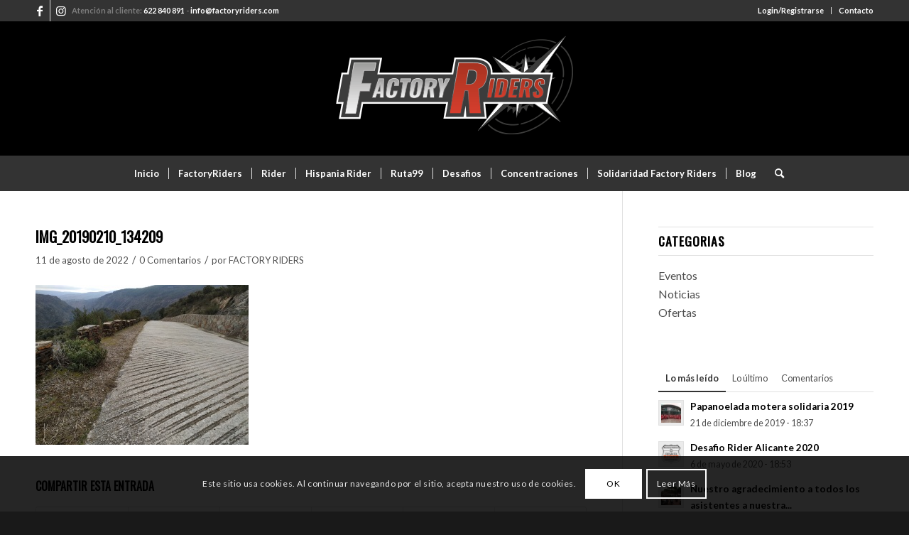

--- FILE ---
content_type: text/html; charset=UTF-8
request_url: https://factoryriders.com/eventos/ruta-muralla-china-de-guadalajara/attachment/img_20190210_134209/
body_size: 27607
content:
<!DOCTYPE html>
<html dir="ltr" lang="es" prefix="og: https://ogp.me/ns#" class="html_stretched responsive av-preloader-disabled  html_header_top html_logo_center html_bottom_nav_header html_menu_right html_custom html_header_sticky_disabled html_header_shrinking_disabled html_header_topbar_active html_mobile_menu_tablet html_header_searchicon html_content_align_center html_header_unstick_top_disabled html_header_stretch_disabled html_minimal_header html_av-submenu-hidden html_av-submenu-display-click html_av-overlay-side html_av-overlay-side-classic html_av-submenu-clone html_entry_id_11502 av-cookies-consent-show-message-bar av-cookies-cookie-consent-enabled av-cookies-can-opt-out av-cookies-user-silent-accept avia-cookie-check-browser-settings av-no-preview av-default-lightbox html_text_menu_active av-mobile-menu-switch-default">
<head>
<meta charset="UTF-8" />
<meta name="robots" content="index, follow" />


<!-- mobile setting -->
<meta name="viewport" content="width=device-width, initial-scale=1">

<!-- Scripts/CSS and wp_head hook -->
<title>IMG_20190210_134209 | Factory Riders - Rutas y viajes en moto</title>
	<style>img:is([sizes="auto" i], [sizes^="auto," i]) { contain-intrinsic-size: 3000px 1500px }</style>
	
		<!-- All in One SEO 4.7.3 - aioseo.com -->
		<meta name="robots" content="max-image-preview:large" />
		<link rel="canonical" href="https://factoryriders.com/eventos/ruta-muralla-china-de-guadalajara/attachment/img_20190210_134209/" />
		<meta name="generator" content="All in One SEO (AIOSEO) 4.7.3" />
		<meta property="og:locale" content="es_ES" />
		<meta property="og:site_name" content="Factory Riders - Rutas y viajes en moto | Organizamos un calendario de eventos para disfrutar de viajes y rutas en moto. Pasa un día inolvidable sobre tu moto disfrutando de la carretera y la compañía" />
		<meta property="og:type" content="article" />
		<meta property="og:title" content="IMG_20190210_134209 | Factory Riders - Rutas y viajes en moto" />
		<meta property="og:url" content="https://factoryriders.com/eventos/ruta-muralla-china-de-guadalajara/attachment/img_20190210_134209/" />
		<meta property="og:image" content="https://factoryriders.com/wp-content/uploads/2018/01/factoryriders-logo-web.jpg" />
		<meta property="og:image:secure_url" content="https://factoryriders.com/wp-content/uploads/2018/01/factoryriders-logo-web.jpg" />
		<meta property="og:image:width" content="340" />
		<meta property="og:image:height" content="109" />
		<meta property="article:published_time" content="2022-08-11T08:01:34+00:00" />
		<meta property="article:modified_time" content="2022-08-11T08:01:34+00:00" />
		<meta property="article:publisher" content="https://www.facebook.com/factoryriders" />
		<meta name="twitter:card" content="summary" />
		<meta name="twitter:title" content="IMG_20190210_134209 | Factory Riders - Rutas y viajes en moto" />
		<meta name="twitter:image" content="https://factoryriders.com/wp-content/uploads/2018/01/factoryriders-logo-web.jpg" />
		<script type="application/ld+json" class="aioseo-schema">
			{"@context":"https:\/\/schema.org","@graph":[{"@type":"BreadcrumbList","@id":"https:\/\/factoryriders.com\/eventos\/ruta-muralla-china-de-guadalajara\/attachment\/img_20190210_134209\/#breadcrumblist","itemListElement":[{"@type":"ListItem","@id":"https:\/\/factoryriders.com\/#listItem","position":1,"name":"Hogar","item":"https:\/\/factoryriders.com\/","nextItem":"https:\/\/factoryriders.com\/eventos\/ruta-muralla-china-de-guadalajara\/attachment\/img_20190210_134209\/#listItem"},{"@type":"ListItem","@id":"https:\/\/factoryriders.com\/eventos\/ruta-muralla-china-de-guadalajara\/attachment\/img_20190210_134209\/#listItem","position":2,"name":"IMG_20190210_134209","previousItem":"https:\/\/factoryriders.com\/#listItem"}]},{"@type":"ItemPage","@id":"https:\/\/factoryriders.com\/eventos\/ruta-muralla-china-de-guadalajara\/attachment\/img_20190210_134209\/#itempage","url":"https:\/\/factoryriders.com\/eventos\/ruta-muralla-china-de-guadalajara\/attachment\/img_20190210_134209\/","name":"IMG_20190210_134209 | Factory Riders - Rutas y viajes en moto","inLanguage":"es-ES","isPartOf":{"@id":"https:\/\/factoryriders.com\/#website"},"breadcrumb":{"@id":"https:\/\/factoryriders.com\/eventos\/ruta-muralla-china-de-guadalajara\/attachment\/img_20190210_134209\/#breadcrumblist"},"author":{"@id":"https:\/\/factoryriders.com\/author\/factoryriders\/#author"},"creator":{"@id":"https:\/\/factoryriders.com\/author\/factoryriders\/#author"},"datePublished":"2022-08-11T10:01:34+02:00","dateModified":"2022-08-11T10:01:34+02:00"},{"@type":"Person","@id":"https:\/\/factoryriders.com\/#person","name":"FACTORY RIDERS","image":{"@type":"ImageObject","@id":"https:\/\/factoryriders.com\/eventos\/ruta-muralla-china-de-guadalajara\/attachment\/img_20190210_134209\/#personImage","url":"https:\/\/secure.gravatar.com\/avatar\/b92b35c6413ba7bc6013c87c35a8073d5f1986ff5cb26ba2ddeebd8380bad674?s=96&d=mm&r=g","width":96,"height":96,"caption":"FACTORY RIDERS"}},{"@type":"Person","@id":"https:\/\/factoryriders.com\/author\/factoryriders\/#author","url":"https:\/\/factoryriders.com\/author\/factoryriders\/","name":"FACTORY RIDERS","image":{"@type":"ImageObject","@id":"https:\/\/factoryriders.com\/eventos\/ruta-muralla-china-de-guadalajara\/attachment\/img_20190210_134209\/#authorImage","url":"https:\/\/secure.gravatar.com\/avatar\/b92b35c6413ba7bc6013c87c35a8073d5f1986ff5cb26ba2ddeebd8380bad674?s=96&d=mm&r=g","width":96,"height":96,"caption":"FACTORY RIDERS"}},{"@type":"WebSite","@id":"https:\/\/factoryriders.com\/#website","url":"https:\/\/factoryriders.com\/","name":"Factory Riders - Rutas y viajes en moto","description":"Organizamos un calendario de eventos para disfrutar de viajes y rutas en moto. Pasa un d\u00eda inolvidable sobre tu moto disfrutando de la carretera y la compa\u00f1\u00eda","inLanguage":"es-ES","publisher":{"@id":"https:\/\/factoryriders.com\/#person"}}]}
		</script>
		<!-- All in One SEO -->


				<script type='text/javascript'>

				function avia_cookie_check_sessionStorage()
				{
					//	FF throws error when all cookies blocked !!
					var sessionBlocked = false;
					try
					{
						var test = sessionStorage.getItem( 'aviaCookieRefused' ) != null;
					}
					catch(e)
					{
						sessionBlocked = true;
					}

					var aviaCookieRefused = ! sessionBlocked ? sessionStorage.getItem( 'aviaCookieRefused' ) : null;

					var html = document.getElementsByTagName('html')[0];

					/**
					 * Set a class to avoid calls to sessionStorage
					 */
					if( sessionBlocked || aviaCookieRefused )
					{
						if( html.className.indexOf('av-cookies-session-refused') < 0 )
						{
							html.className += ' av-cookies-session-refused';
						}
					}

					if( sessionBlocked || aviaCookieRefused || document.cookie.match(/aviaCookieConsent/) )
					{
						if( html.className.indexOf('av-cookies-user-silent-accept') >= 0 )
						{
							 html.className = html.className.replace(/\bav-cookies-user-silent-accept\b/g, '');
						}
					}
				}

				avia_cookie_check_sessionStorage();

			</script>
			<link rel="alternate" type="application/rss+xml" title="Factory Riders - Rutas y viajes en moto &raquo; Feed" href="https://factoryriders.com/feed/" />
<link rel="alternate" type="application/rss+xml" title="Factory Riders - Rutas y viajes en moto &raquo; Feed de los comentarios" href="https://factoryriders.com/comments/feed/" />
<link rel="alternate" type="text/calendar" title="Factory Riders - Rutas y viajes en moto &raquo; iCal Feed" href="https://factoryriders.com/concentraciones/?ical=1" />
<link rel="alternate" type="application/rss+xml" title="Factory Riders - Rutas y viajes en moto &raquo; Comentario IMG_20190210_134209 del feed" href="https://factoryriders.com/eventos/ruta-muralla-china-de-guadalajara/attachment/img_20190210_134209/feed/" />

<!-- google webfont font replacement -->

			<script type='text/javascript'>

				(function() {

					/*	check if webfonts are disabled by user setting via cookie - or user must opt in.	*/
					var html = document.getElementsByTagName('html')[0];
					var cookie_check = html.className.indexOf('av-cookies-needs-opt-in') >= 0 || html.className.indexOf('av-cookies-can-opt-out') >= 0;
					var allow_continue = true;
					var silent_accept_cookie = html.className.indexOf('av-cookies-user-silent-accept') >= 0;

					if( cookie_check && ! silent_accept_cookie )
					{
						if( ! document.cookie.match(/aviaCookieConsent/) || html.className.indexOf('av-cookies-session-refused') >= 0 )
						{
							allow_continue = false;
						}
						else
						{
							if( ! document.cookie.match(/aviaPrivacyRefuseCookiesHideBar/) )
							{
								allow_continue = false;
							}
							else if( ! document.cookie.match(/aviaPrivacyEssentialCookiesEnabled/) )
							{
								allow_continue = false;
							}
							else if( document.cookie.match(/aviaPrivacyGoogleWebfontsDisabled/) )
							{
								allow_continue = false;
							}
						}
					}

					if( allow_continue )
					{
						var f = document.createElement('link');

						f.type 	= 'text/css';
						f.rel 	= 'stylesheet';
						f.href 	= 'https://fonts.googleapis.com/css?family=Oswald%7CLato:300,400,700&display=auto';
						f.id 	= 'avia-google-webfont';

						document.getElementsByTagName('head')[0].appendChild(f);
					}
				})();

			</script>
			<script type="text/javascript">
/* <![CDATA[ */
window._wpemojiSettings = {"baseUrl":"https:\/\/s.w.org\/images\/core\/emoji\/16.0.1\/72x72\/","ext":".png","svgUrl":"https:\/\/s.w.org\/images\/core\/emoji\/16.0.1\/svg\/","svgExt":".svg","source":{"concatemoji":"https:\/\/factoryriders.com\/wp-includes\/js\/wp-emoji-release.min.js?ver=6.8.3"}};
/*! This file is auto-generated */
!function(s,n){var o,i,e;function c(e){try{var t={supportTests:e,timestamp:(new Date).valueOf()};sessionStorage.setItem(o,JSON.stringify(t))}catch(e){}}function p(e,t,n){e.clearRect(0,0,e.canvas.width,e.canvas.height),e.fillText(t,0,0);var t=new Uint32Array(e.getImageData(0,0,e.canvas.width,e.canvas.height).data),a=(e.clearRect(0,0,e.canvas.width,e.canvas.height),e.fillText(n,0,0),new Uint32Array(e.getImageData(0,0,e.canvas.width,e.canvas.height).data));return t.every(function(e,t){return e===a[t]})}function u(e,t){e.clearRect(0,0,e.canvas.width,e.canvas.height),e.fillText(t,0,0);for(var n=e.getImageData(16,16,1,1),a=0;a<n.data.length;a++)if(0!==n.data[a])return!1;return!0}function f(e,t,n,a){switch(t){case"flag":return n(e,"\ud83c\udff3\ufe0f\u200d\u26a7\ufe0f","\ud83c\udff3\ufe0f\u200b\u26a7\ufe0f")?!1:!n(e,"\ud83c\udde8\ud83c\uddf6","\ud83c\udde8\u200b\ud83c\uddf6")&&!n(e,"\ud83c\udff4\udb40\udc67\udb40\udc62\udb40\udc65\udb40\udc6e\udb40\udc67\udb40\udc7f","\ud83c\udff4\u200b\udb40\udc67\u200b\udb40\udc62\u200b\udb40\udc65\u200b\udb40\udc6e\u200b\udb40\udc67\u200b\udb40\udc7f");case"emoji":return!a(e,"\ud83e\udedf")}return!1}function g(e,t,n,a){var r="undefined"!=typeof WorkerGlobalScope&&self instanceof WorkerGlobalScope?new OffscreenCanvas(300,150):s.createElement("canvas"),o=r.getContext("2d",{willReadFrequently:!0}),i=(o.textBaseline="top",o.font="600 32px Arial",{});return e.forEach(function(e){i[e]=t(o,e,n,a)}),i}function t(e){var t=s.createElement("script");t.src=e,t.defer=!0,s.head.appendChild(t)}"undefined"!=typeof Promise&&(o="wpEmojiSettingsSupports",i=["flag","emoji"],n.supports={everything:!0,everythingExceptFlag:!0},e=new Promise(function(e){s.addEventListener("DOMContentLoaded",e,{once:!0})}),new Promise(function(t){var n=function(){try{var e=JSON.parse(sessionStorage.getItem(o));if("object"==typeof e&&"number"==typeof e.timestamp&&(new Date).valueOf()<e.timestamp+604800&&"object"==typeof e.supportTests)return e.supportTests}catch(e){}return null}();if(!n){if("undefined"!=typeof Worker&&"undefined"!=typeof OffscreenCanvas&&"undefined"!=typeof URL&&URL.createObjectURL&&"undefined"!=typeof Blob)try{var e="postMessage("+g.toString()+"("+[JSON.stringify(i),f.toString(),p.toString(),u.toString()].join(",")+"));",a=new Blob([e],{type:"text/javascript"}),r=new Worker(URL.createObjectURL(a),{name:"wpTestEmojiSupports"});return void(r.onmessage=function(e){c(n=e.data),r.terminate(),t(n)})}catch(e){}c(n=g(i,f,p,u))}t(n)}).then(function(e){for(var t in e)n.supports[t]=e[t],n.supports.everything=n.supports.everything&&n.supports[t],"flag"!==t&&(n.supports.everythingExceptFlag=n.supports.everythingExceptFlag&&n.supports[t]);n.supports.everythingExceptFlag=n.supports.everythingExceptFlag&&!n.supports.flag,n.DOMReady=!1,n.readyCallback=function(){n.DOMReady=!0}}).then(function(){return e}).then(function(){var e;n.supports.everything||(n.readyCallback(),(e=n.source||{}).concatemoji?t(e.concatemoji):e.wpemoji&&e.twemoji&&(t(e.twemoji),t(e.wpemoji)))}))}((window,document),window._wpemojiSettings);
/* ]]> */
</script>
<link rel='stylesheet' id='avia-woocommerce-css-css' href='https://factoryriders.com/wp-content/themes/enfold/config-woocommerce/woocommerce-mod.css?ver=5.6.2' type='text/css' media='all' />
<link rel='stylesheet' id='avia-grid-css' href='https://factoryriders.com/wp-content/themes/enfold/css/grid.css?ver=5.6.2' type='text/css' media='all' />
<link rel='stylesheet' id='avia-base-css' href='https://factoryriders.com/wp-content/themes/enfold/css/base.css?ver=5.6.2' type='text/css' media='all' />
<link rel='stylesheet' id='avia-layout-css' href='https://factoryriders.com/wp-content/themes/enfold/css/layout.css?ver=5.6.2' type='text/css' media='all' />
<link rel='stylesheet' id='avia-module-audioplayer-css' href='https://factoryriders.com/wp-content/themes/enfold/config-templatebuilder/avia-shortcodes/audio-player/audio-player.css?ver=5.6.2' type='text/css' media='all' />
<link rel='stylesheet' id='avia-module-blog-css' href='https://factoryriders.com/wp-content/themes/enfold/config-templatebuilder/avia-shortcodes/blog/blog.css?ver=5.6.2' type='text/css' media='all' />
<link rel='stylesheet' id='avia-module-postslider-css' href='https://factoryriders.com/wp-content/themes/enfold/config-templatebuilder/avia-shortcodes/postslider/postslider.css?ver=5.6.2' type='text/css' media='all' />
<link rel='stylesheet' id='avia-module-button-css' href='https://factoryriders.com/wp-content/themes/enfold/config-templatebuilder/avia-shortcodes/buttons/buttons.css?ver=5.6.2' type='text/css' media='all' />
<link rel='stylesheet' id='avia-module-buttonrow-css' href='https://factoryriders.com/wp-content/themes/enfold/config-templatebuilder/avia-shortcodes/buttonrow/buttonrow.css?ver=5.6.2' type='text/css' media='all' />
<link rel='stylesheet' id='avia-module-button-fullwidth-css' href='https://factoryriders.com/wp-content/themes/enfold/config-templatebuilder/avia-shortcodes/buttons_fullwidth/buttons_fullwidth.css?ver=5.6.2' type='text/css' media='all' />
<link rel='stylesheet' id='avia-module-catalogue-css' href='https://factoryriders.com/wp-content/themes/enfold/config-templatebuilder/avia-shortcodes/catalogue/catalogue.css?ver=5.6.2' type='text/css' media='all' />
<link rel='stylesheet' id='avia-module-comments-css' href='https://factoryriders.com/wp-content/themes/enfold/config-templatebuilder/avia-shortcodes/comments/comments.css?ver=5.6.2' type='text/css' media='all' />
<link rel='stylesheet' id='avia-module-contact-css' href='https://factoryriders.com/wp-content/themes/enfold/config-templatebuilder/avia-shortcodes/contact/contact.css?ver=5.6.2' type='text/css' media='all' />
<link rel='stylesheet' id='avia-module-slideshow-css' href='https://factoryriders.com/wp-content/themes/enfold/config-templatebuilder/avia-shortcodes/slideshow/slideshow.css?ver=5.6.2' type='text/css' media='all' />
<link rel='stylesheet' id='avia-module-slideshow-contentpartner-css' href='https://factoryriders.com/wp-content/themes/enfold/config-templatebuilder/avia-shortcodes/contentslider/contentslider.css?ver=5.6.2' type='text/css' media='all' />
<link rel='stylesheet' id='avia-module-countdown-css' href='https://factoryriders.com/wp-content/themes/enfold/config-templatebuilder/avia-shortcodes/countdown/countdown.css?ver=5.6.2' type='text/css' media='all' />
<link rel='stylesheet' id='avia-module-events-upcoming-css' href='https://factoryriders.com/wp-content/themes/enfold/config-templatebuilder/avia-shortcodes/events_upcoming/events_upcoming.css?ver=5.6.2' type='text/css' media='all' />
<link rel='stylesheet' id='avia-module-gallery-css' href='https://factoryriders.com/wp-content/themes/enfold/config-templatebuilder/avia-shortcodes/gallery/gallery.css?ver=5.6.2' type='text/css' media='all' />
<link rel='stylesheet' id='avia-module-gallery-hor-css' href='https://factoryriders.com/wp-content/themes/enfold/config-templatebuilder/avia-shortcodes/gallery_horizontal/gallery_horizontal.css?ver=5.6.2' type='text/css' media='all' />
<link rel='stylesheet' id='avia-module-maps-css' href='https://factoryriders.com/wp-content/themes/enfold/config-templatebuilder/avia-shortcodes/google_maps/google_maps.css?ver=5.6.2' type='text/css' media='all' />
<link rel='stylesheet' id='avia-module-gridrow-css' href='https://factoryriders.com/wp-content/themes/enfold/config-templatebuilder/avia-shortcodes/grid_row/grid_row.css?ver=5.6.2' type='text/css' media='all' />
<link rel='stylesheet' id='avia-module-heading-css' href='https://factoryriders.com/wp-content/themes/enfold/config-templatebuilder/avia-shortcodes/heading/heading.css?ver=5.6.2' type='text/css' media='all' />
<link rel='stylesheet' id='avia-module-rotator-css' href='https://factoryriders.com/wp-content/themes/enfold/config-templatebuilder/avia-shortcodes/headline_rotator/headline_rotator.css?ver=5.6.2' type='text/css' media='all' />
<link rel='stylesheet' id='avia-module-hr-css' href='https://factoryriders.com/wp-content/themes/enfold/config-templatebuilder/avia-shortcodes/hr/hr.css?ver=5.6.2' type='text/css' media='all' />
<link rel='stylesheet' id='avia-module-icon-css' href='https://factoryriders.com/wp-content/themes/enfold/config-templatebuilder/avia-shortcodes/icon/icon.css?ver=5.6.2' type='text/css' media='all' />
<link rel='stylesheet' id='avia-module-icon-circles-css' href='https://factoryriders.com/wp-content/themes/enfold/config-templatebuilder/avia-shortcodes/icon_circles/icon_circles.css?ver=5.6.2' type='text/css' media='all' />
<link rel='stylesheet' id='avia-module-iconbox-css' href='https://factoryriders.com/wp-content/themes/enfold/config-templatebuilder/avia-shortcodes/iconbox/iconbox.css?ver=5.6.2' type='text/css' media='all' />
<link rel='stylesheet' id='avia-module-icongrid-css' href='https://factoryriders.com/wp-content/themes/enfold/config-templatebuilder/avia-shortcodes/icongrid/icongrid.css?ver=5.6.2' type='text/css' media='all' />
<link rel='stylesheet' id='avia-module-iconlist-css' href='https://factoryriders.com/wp-content/themes/enfold/config-templatebuilder/avia-shortcodes/iconlist/iconlist.css?ver=5.6.2' type='text/css' media='all' />
<link rel='stylesheet' id='avia-module-image-css' href='https://factoryriders.com/wp-content/themes/enfold/config-templatebuilder/avia-shortcodes/image/image.css?ver=5.6.2' type='text/css' media='all' />
<link rel='stylesheet' id='avia-module-image-diff-css' href='https://factoryriders.com/wp-content/themes/enfold/config-templatebuilder/avia-shortcodes/image_diff/image_diff.css?ver=5.6.2' type='text/css' media='all' />
<link rel='stylesheet' id='avia-module-hotspot-css' href='https://factoryriders.com/wp-content/themes/enfold/config-templatebuilder/avia-shortcodes/image_hotspots/image_hotspots.css?ver=5.6.2' type='text/css' media='all' />
<link rel='stylesheet' id='avia-module-sc-lottie-animation-css' href='https://factoryriders.com/wp-content/themes/enfold/config-templatebuilder/avia-shortcodes/lottie_animation/lottie_animation.css?ver=5.6.2' type='text/css' media='all' />
<link rel='stylesheet' id='avia-module-magazine-css' href='https://factoryriders.com/wp-content/themes/enfold/config-templatebuilder/avia-shortcodes/magazine/magazine.css?ver=5.6.2' type='text/css' media='all' />
<link rel='stylesheet' id='avia-module-masonry-css' href='https://factoryriders.com/wp-content/themes/enfold/config-templatebuilder/avia-shortcodes/masonry_entries/masonry_entries.css?ver=5.6.2' type='text/css' media='all' />
<link rel='stylesheet' id='avia-siteloader-css' href='https://factoryriders.com/wp-content/themes/enfold/css/avia-snippet-site-preloader.css?ver=5.6.2' type='text/css' media='all' />
<link rel='stylesheet' id='avia-module-menu-css' href='https://factoryriders.com/wp-content/themes/enfold/config-templatebuilder/avia-shortcodes/menu/menu.css?ver=5.6.2' type='text/css' media='all' />
<link rel='stylesheet' id='avia-module-notification-css' href='https://factoryriders.com/wp-content/themes/enfold/config-templatebuilder/avia-shortcodes/notification/notification.css?ver=5.6.2' type='text/css' media='all' />
<link rel='stylesheet' id='avia-module-numbers-css' href='https://factoryriders.com/wp-content/themes/enfold/config-templatebuilder/avia-shortcodes/numbers/numbers.css?ver=5.6.2' type='text/css' media='all' />
<link rel='stylesheet' id='avia-module-portfolio-css' href='https://factoryriders.com/wp-content/themes/enfold/config-templatebuilder/avia-shortcodes/portfolio/portfolio.css?ver=5.6.2' type='text/css' media='all' />
<link rel='stylesheet' id='avia-module-post-metadata-css' href='https://factoryriders.com/wp-content/themes/enfold/config-templatebuilder/avia-shortcodes/post_metadata/post_metadata.css?ver=5.6.2' type='text/css' media='all' />
<link rel='stylesheet' id='avia-module-progress-bar-css' href='https://factoryriders.com/wp-content/themes/enfold/config-templatebuilder/avia-shortcodes/progressbar/progressbar.css?ver=5.6.2' type='text/css' media='all' />
<link rel='stylesheet' id='avia-module-promobox-css' href='https://factoryriders.com/wp-content/themes/enfold/config-templatebuilder/avia-shortcodes/promobox/promobox.css?ver=5.6.2' type='text/css' media='all' />
<link rel='stylesheet' id='avia-sc-search-css' href='https://factoryriders.com/wp-content/themes/enfold/config-templatebuilder/avia-shortcodes/search/search.css?ver=5.6.2' type='text/css' media='all' />
<link rel='stylesheet' id='avia-module-slideshow-accordion-css' href='https://factoryriders.com/wp-content/themes/enfold/config-templatebuilder/avia-shortcodes/slideshow_accordion/slideshow_accordion.css?ver=5.6.2' type='text/css' media='all' />
<link rel='stylesheet' id='avia-module-slideshow-feature-image-css' href='https://factoryriders.com/wp-content/themes/enfold/config-templatebuilder/avia-shortcodes/slideshow_feature_image/slideshow_feature_image.css?ver=5.6.2' type='text/css' media='all' />
<link rel='stylesheet' id='avia-module-slideshow-fullsize-css' href='https://factoryriders.com/wp-content/themes/enfold/config-templatebuilder/avia-shortcodes/slideshow_fullsize/slideshow_fullsize.css?ver=5.6.2' type='text/css' media='all' />
<link rel='stylesheet' id='avia-module-slideshow-fullscreen-css' href='https://factoryriders.com/wp-content/themes/enfold/config-templatebuilder/avia-shortcodes/slideshow_fullscreen/slideshow_fullscreen.css?ver=5.6.2' type='text/css' media='all' />
<link rel='stylesheet' id='avia-module-slideshow-ls-css' href='https://factoryriders.com/wp-content/themes/enfold/config-templatebuilder/avia-shortcodes/slideshow_layerslider/slideshow_layerslider.css?ver=5.6.2' type='text/css' media='all' />
<link rel='stylesheet' id='avia-module-social-css' href='https://factoryriders.com/wp-content/themes/enfold/config-templatebuilder/avia-shortcodes/social_share/social_share.css?ver=5.6.2' type='text/css' media='all' />
<link rel='stylesheet' id='avia-module-tabsection-css' href='https://factoryriders.com/wp-content/themes/enfold/config-templatebuilder/avia-shortcodes/tab_section/tab_section.css?ver=5.6.2' type='text/css' media='all' />
<link rel='stylesheet' id='avia-module-table-css' href='https://factoryriders.com/wp-content/themes/enfold/config-templatebuilder/avia-shortcodes/table/table.css?ver=5.6.2' type='text/css' media='all' />
<link rel='stylesheet' id='avia-module-tabs-css' href='https://factoryriders.com/wp-content/themes/enfold/config-templatebuilder/avia-shortcodes/tabs/tabs.css?ver=5.6.2' type='text/css' media='all' />
<link rel='stylesheet' id='avia-module-team-css' href='https://factoryriders.com/wp-content/themes/enfold/config-templatebuilder/avia-shortcodes/team/team.css?ver=5.6.2' type='text/css' media='all' />
<link rel='stylesheet' id='avia-module-testimonials-css' href='https://factoryriders.com/wp-content/themes/enfold/config-templatebuilder/avia-shortcodes/testimonials/testimonials.css?ver=5.6.2' type='text/css' media='all' />
<link rel='stylesheet' id='avia-module-timeline-css' href='https://factoryriders.com/wp-content/themes/enfold/config-templatebuilder/avia-shortcodes/timeline/timeline.css?ver=5.6.2' type='text/css' media='all' />
<link rel='stylesheet' id='avia-module-toggles-css' href='https://factoryriders.com/wp-content/themes/enfold/config-templatebuilder/avia-shortcodes/toggles/toggles.css?ver=5.6.2' type='text/css' media='all' />
<link rel='stylesheet' id='avia-module-video-css' href='https://factoryriders.com/wp-content/themes/enfold/config-templatebuilder/avia-shortcodes/video/video.css?ver=5.6.2' type='text/css' media='all' />
<style id='wp-emoji-styles-inline-css' type='text/css'>

	img.wp-smiley, img.emoji {
		display: inline !important;
		border: none !important;
		box-shadow: none !important;
		height: 1em !important;
		width: 1em !important;
		margin: 0 0.07em !important;
		vertical-align: -0.1em !important;
		background: none !important;
		padding: 0 !important;
	}
</style>
<link rel='stylesheet' id='wp-block-library-css' href='https://factoryriders.com/wp-includes/css/dist/block-library/style.min.css?ver=6.8.3' type='text/css' media='all' />
<style id='global-styles-inline-css' type='text/css'>
:root{--wp--preset--aspect-ratio--square: 1;--wp--preset--aspect-ratio--4-3: 4/3;--wp--preset--aspect-ratio--3-4: 3/4;--wp--preset--aspect-ratio--3-2: 3/2;--wp--preset--aspect-ratio--2-3: 2/3;--wp--preset--aspect-ratio--16-9: 16/9;--wp--preset--aspect-ratio--9-16: 9/16;--wp--preset--color--black: #000000;--wp--preset--color--cyan-bluish-gray: #abb8c3;--wp--preset--color--white: #ffffff;--wp--preset--color--pale-pink: #f78da7;--wp--preset--color--vivid-red: #cf2e2e;--wp--preset--color--luminous-vivid-orange: #ff6900;--wp--preset--color--luminous-vivid-amber: #fcb900;--wp--preset--color--light-green-cyan: #7bdcb5;--wp--preset--color--vivid-green-cyan: #00d084;--wp--preset--color--pale-cyan-blue: #8ed1fc;--wp--preset--color--vivid-cyan-blue: #0693e3;--wp--preset--color--vivid-purple: #9b51e0;--wp--preset--color--metallic-red: #b02b2c;--wp--preset--color--maximum-yellow-red: #edae44;--wp--preset--color--yellow-sun: #eeee22;--wp--preset--color--palm-leaf: #83a846;--wp--preset--color--aero: #7bb0e7;--wp--preset--color--old-lavender: #745f7e;--wp--preset--color--steel-teal: #5f8789;--wp--preset--color--raspberry-pink: #d65799;--wp--preset--color--medium-turquoise: #4ecac2;--wp--preset--gradient--vivid-cyan-blue-to-vivid-purple: linear-gradient(135deg,rgba(6,147,227,1) 0%,rgb(155,81,224) 100%);--wp--preset--gradient--light-green-cyan-to-vivid-green-cyan: linear-gradient(135deg,rgb(122,220,180) 0%,rgb(0,208,130) 100%);--wp--preset--gradient--luminous-vivid-amber-to-luminous-vivid-orange: linear-gradient(135deg,rgba(252,185,0,1) 0%,rgba(255,105,0,1) 100%);--wp--preset--gradient--luminous-vivid-orange-to-vivid-red: linear-gradient(135deg,rgba(255,105,0,1) 0%,rgb(207,46,46) 100%);--wp--preset--gradient--very-light-gray-to-cyan-bluish-gray: linear-gradient(135deg,rgb(238,238,238) 0%,rgb(169,184,195) 100%);--wp--preset--gradient--cool-to-warm-spectrum: linear-gradient(135deg,rgb(74,234,220) 0%,rgb(151,120,209) 20%,rgb(207,42,186) 40%,rgb(238,44,130) 60%,rgb(251,105,98) 80%,rgb(254,248,76) 100%);--wp--preset--gradient--blush-light-purple: linear-gradient(135deg,rgb(255,206,236) 0%,rgb(152,150,240) 100%);--wp--preset--gradient--blush-bordeaux: linear-gradient(135deg,rgb(254,205,165) 0%,rgb(254,45,45) 50%,rgb(107,0,62) 100%);--wp--preset--gradient--luminous-dusk: linear-gradient(135deg,rgb(255,203,112) 0%,rgb(199,81,192) 50%,rgb(65,88,208) 100%);--wp--preset--gradient--pale-ocean: linear-gradient(135deg,rgb(255,245,203) 0%,rgb(182,227,212) 50%,rgb(51,167,181) 100%);--wp--preset--gradient--electric-grass: linear-gradient(135deg,rgb(202,248,128) 0%,rgb(113,206,126) 100%);--wp--preset--gradient--midnight: linear-gradient(135deg,rgb(2,3,129) 0%,rgb(40,116,252) 100%);--wp--preset--font-size--small: 1rem;--wp--preset--font-size--medium: 1.125rem;--wp--preset--font-size--large: 1.75rem;--wp--preset--font-size--x-large: clamp(1.75rem, 3vw, 2.25rem);--wp--preset--font-family--inter: "Inter", sans-serif;--wp--preset--font-family--cardo: Cardo;--wp--preset--spacing--20: 0.44rem;--wp--preset--spacing--30: 0.67rem;--wp--preset--spacing--40: 1rem;--wp--preset--spacing--50: 1.5rem;--wp--preset--spacing--60: 2.25rem;--wp--preset--spacing--70: 3.38rem;--wp--preset--spacing--80: 5.06rem;--wp--preset--shadow--natural: 6px 6px 9px rgba(0, 0, 0, 0.2);--wp--preset--shadow--deep: 12px 12px 50px rgba(0, 0, 0, 0.4);--wp--preset--shadow--sharp: 6px 6px 0px rgba(0, 0, 0, 0.2);--wp--preset--shadow--outlined: 6px 6px 0px -3px rgba(255, 255, 255, 1), 6px 6px rgba(0, 0, 0, 1);--wp--preset--shadow--crisp: 6px 6px 0px rgba(0, 0, 0, 1);}:root { --wp--style--global--content-size: 800px;--wp--style--global--wide-size: 1130px; }:where(body) { margin: 0; }.wp-site-blocks > .alignleft { float: left; margin-right: 2em; }.wp-site-blocks > .alignright { float: right; margin-left: 2em; }.wp-site-blocks > .aligncenter { justify-content: center; margin-left: auto; margin-right: auto; }:where(.is-layout-flex){gap: 0.5em;}:where(.is-layout-grid){gap: 0.5em;}.is-layout-flow > .alignleft{float: left;margin-inline-start: 0;margin-inline-end: 2em;}.is-layout-flow > .alignright{float: right;margin-inline-start: 2em;margin-inline-end: 0;}.is-layout-flow > .aligncenter{margin-left: auto !important;margin-right: auto !important;}.is-layout-constrained > .alignleft{float: left;margin-inline-start: 0;margin-inline-end: 2em;}.is-layout-constrained > .alignright{float: right;margin-inline-start: 2em;margin-inline-end: 0;}.is-layout-constrained > .aligncenter{margin-left: auto !important;margin-right: auto !important;}.is-layout-constrained > :where(:not(.alignleft):not(.alignright):not(.alignfull)){max-width: var(--wp--style--global--content-size);margin-left: auto !important;margin-right: auto !important;}.is-layout-constrained > .alignwide{max-width: var(--wp--style--global--wide-size);}body .is-layout-flex{display: flex;}.is-layout-flex{flex-wrap: wrap;align-items: center;}.is-layout-flex > :is(*, div){margin: 0;}body .is-layout-grid{display: grid;}.is-layout-grid > :is(*, div){margin: 0;}body{padding-top: 0px;padding-right: 0px;padding-bottom: 0px;padding-left: 0px;}a:where(:not(.wp-element-button)){text-decoration: underline;}:root :where(.wp-element-button, .wp-block-button__link){background-color: #32373c;border-width: 0;color: #fff;font-family: inherit;font-size: inherit;line-height: inherit;padding: calc(0.667em + 2px) calc(1.333em + 2px);text-decoration: none;}.has-black-color{color: var(--wp--preset--color--black) !important;}.has-cyan-bluish-gray-color{color: var(--wp--preset--color--cyan-bluish-gray) !important;}.has-white-color{color: var(--wp--preset--color--white) !important;}.has-pale-pink-color{color: var(--wp--preset--color--pale-pink) !important;}.has-vivid-red-color{color: var(--wp--preset--color--vivid-red) !important;}.has-luminous-vivid-orange-color{color: var(--wp--preset--color--luminous-vivid-orange) !important;}.has-luminous-vivid-amber-color{color: var(--wp--preset--color--luminous-vivid-amber) !important;}.has-light-green-cyan-color{color: var(--wp--preset--color--light-green-cyan) !important;}.has-vivid-green-cyan-color{color: var(--wp--preset--color--vivid-green-cyan) !important;}.has-pale-cyan-blue-color{color: var(--wp--preset--color--pale-cyan-blue) !important;}.has-vivid-cyan-blue-color{color: var(--wp--preset--color--vivid-cyan-blue) !important;}.has-vivid-purple-color{color: var(--wp--preset--color--vivid-purple) !important;}.has-metallic-red-color{color: var(--wp--preset--color--metallic-red) !important;}.has-maximum-yellow-red-color{color: var(--wp--preset--color--maximum-yellow-red) !important;}.has-yellow-sun-color{color: var(--wp--preset--color--yellow-sun) !important;}.has-palm-leaf-color{color: var(--wp--preset--color--palm-leaf) !important;}.has-aero-color{color: var(--wp--preset--color--aero) !important;}.has-old-lavender-color{color: var(--wp--preset--color--old-lavender) !important;}.has-steel-teal-color{color: var(--wp--preset--color--steel-teal) !important;}.has-raspberry-pink-color{color: var(--wp--preset--color--raspberry-pink) !important;}.has-medium-turquoise-color{color: var(--wp--preset--color--medium-turquoise) !important;}.has-black-background-color{background-color: var(--wp--preset--color--black) !important;}.has-cyan-bluish-gray-background-color{background-color: var(--wp--preset--color--cyan-bluish-gray) !important;}.has-white-background-color{background-color: var(--wp--preset--color--white) !important;}.has-pale-pink-background-color{background-color: var(--wp--preset--color--pale-pink) !important;}.has-vivid-red-background-color{background-color: var(--wp--preset--color--vivid-red) !important;}.has-luminous-vivid-orange-background-color{background-color: var(--wp--preset--color--luminous-vivid-orange) !important;}.has-luminous-vivid-amber-background-color{background-color: var(--wp--preset--color--luminous-vivid-amber) !important;}.has-light-green-cyan-background-color{background-color: var(--wp--preset--color--light-green-cyan) !important;}.has-vivid-green-cyan-background-color{background-color: var(--wp--preset--color--vivid-green-cyan) !important;}.has-pale-cyan-blue-background-color{background-color: var(--wp--preset--color--pale-cyan-blue) !important;}.has-vivid-cyan-blue-background-color{background-color: var(--wp--preset--color--vivid-cyan-blue) !important;}.has-vivid-purple-background-color{background-color: var(--wp--preset--color--vivid-purple) !important;}.has-metallic-red-background-color{background-color: var(--wp--preset--color--metallic-red) !important;}.has-maximum-yellow-red-background-color{background-color: var(--wp--preset--color--maximum-yellow-red) !important;}.has-yellow-sun-background-color{background-color: var(--wp--preset--color--yellow-sun) !important;}.has-palm-leaf-background-color{background-color: var(--wp--preset--color--palm-leaf) !important;}.has-aero-background-color{background-color: var(--wp--preset--color--aero) !important;}.has-old-lavender-background-color{background-color: var(--wp--preset--color--old-lavender) !important;}.has-steel-teal-background-color{background-color: var(--wp--preset--color--steel-teal) !important;}.has-raspberry-pink-background-color{background-color: var(--wp--preset--color--raspberry-pink) !important;}.has-medium-turquoise-background-color{background-color: var(--wp--preset--color--medium-turquoise) !important;}.has-black-border-color{border-color: var(--wp--preset--color--black) !important;}.has-cyan-bluish-gray-border-color{border-color: var(--wp--preset--color--cyan-bluish-gray) !important;}.has-white-border-color{border-color: var(--wp--preset--color--white) !important;}.has-pale-pink-border-color{border-color: var(--wp--preset--color--pale-pink) !important;}.has-vivid-red-border-color{border-color: var(--wp--preset--color--vivid-red) !important;}.has-luminous-vivid-orange-border-color{border-color: var(--wp--preset--color--luminous-vivid-orange) !important;}.has-luminous-vivid-amber-border-color{border-color: var(--wp--preset--color--luminous-vivid-amber) !important;}.has-light-green-cyan-border-color{border-color: var(--wp--preset--color--light-green-cyan) !important;}.has-vivid-green-cyan-border-color{border-color: var(--wp--preset--color--vivid-green-cyan) !important;}.has-pale-cyan-blue-border-color{border-color: var(--wp--preset--color--pale-cyan-blue) !important;}.has-vivid-cyan-blue-border-color{border-color: var(--wp--preset--color--vivid-cyan-blue) !important;}.has-vivid-purple-border-color{border-color: var(--wp--preset--color--vivid-purple) !important;}.has-metallic-red-border-color{border-color: var(--wp--preset--color--metallic-red) !important;}.has-maximum-yellow-red-border-color{border-color: var(--wp--preset--color--maximum-yellow-red) !important;}.has-yellow-sun-border-color{border-color: var(--wp--preset--color--yellow-sun) !important;}.has-palm-leaf-border-color{border-color: var(--wp--preset--color--palm-leaf) !important;}.has-aero-border-color{border-color: var(--wp--preset--color--aero) !important;}.has-old-lavender-border-color{border-color: var(--wp--preset--color--old-lavender) !important;}.has-steel-teal-border-color{border-color: var(--wp--preset--color--steel-teal) !important;}.has-raspberry-pink-border-color{border-color: var(--wp--preset--color--raspberry-pink) !important;}.has-medium-turquoise-border-color{border-color: var(--wp--preset--color--medium-turquoise) !important;}.has-vivid-cyan-blue-to-vivid-purple-gradient-background{background: var(--wp--preset--gradient--vivid-cyan-blue-to-vivid-purple) !important;}.has-light-green-cyan-to-vivid-green-cyan-gradient-background{background: var(--wp--preset--gradient--light-green-cyan-to-vivid-green-cyan) !important;}.has-luminous-vivid-amber-to-luminous-vivid-orange-gradient-background{background: var(--wp--preset--gradient--luminous-vivid-amber-to-luminous-vivid-orange) !important;}.has-luminous-vivid-orange-to-vivid-red-gradient-background{background: var(--wp--preset--gradient--luminous-vivid-orange-to-vivid-red) !important;}.has-very-light-gray-to-cyan-bluish-gray-gradient-background{background: var(--wp--preset--gradient--very-light-gray-to-cyan-bluish-gray) !important;}.has-cool-to-warm-spectrum-gradient-background{background: var(--wp--preset--gradient--cool-to-warm-spectrum) !important;}.has-blush-light-purple-gradient-background{background: var(--wp--preset--gradient--blush-light-purple) !important;}.has-blush-bordeaux-gradient-background{background: var(--wp--preset--gradient--blush-bordeaux) !important;}.has-luminous-dusk-gradient-background{background: var(--wp--preset--gradient--luminous-dusk) !important;}.has-pale-ocean-gradient-background{background: var(--wp--preset--gradient--pale-ocean) !important;}.has-electric-grass-gradient-background{background: var(--wp--preset--gradient--electric-grass) !important;}.has-midnight-gradient-background{background: var(--wp--preset--gradient--midnight) !important;}.has-small-font-size{font-size: var(--wp--preset--font-size--small) !important;}.has-medium-font-size{font-size: var(--wp--preset--font-size--medium) !important;}.has-large-font-size{font-size: var(--wp--preset--font-size--large) !important;}.has-x-large-font-size{font-size: var(--wp--preset--font-size--x-large) !important;}.has-inter-font-family{font-family: var(--wp--preset--font-family--inter) !important;}.has-cardo-font-family{font-family: var(--wp--preset--font-family--cardo) !important;}
:where(.wp-block-post-template.is-layout-flex){gap: 1.25em;}:where(.wp-block-post-template.is-layout-grid){gap: 1.25em;}
:where(.wp-block-columns.is-layout-flex){gap: 2em;}:where(.wp-block-columns.is-layout-grid){gap: 2em;}
:root :where(.wp-block-pullquote){font-size: 1.5em;line-height: 1.6;}
</style>
<style id='woocommerce-inline-inline-css' type='text/css'>
.woocommerce form .form-row .required { visibility: visible; }
</style>
<link rel='stylesheet' id='yith_wcbm_badge_style-css' href='https://factoryriders.com/wp-content/plugins/yith-woocommerce-badges-management/assets/css/frontend.css?ver=3.11.0' type='text/css' media='all' />
<style id='yith_wcbm_badge_style-inline-css' type='text/css'>
.yith-wcbm-badge.yith-wcbm-badge-text.yith-wcbm-badge-9750 {
				top: 0; left: 0; 
				
				-ms-transform: ; 
				-webkit-transform: ; 
				transform: ;
				padding: 0px 0px 0px 0px;
				background-color:#dd3333; border-radius: 0px 0px 0px 0px; width:200px; height:50px;
			}.yith-wcbm-badge.yith-wcbm-badge-text.yith-wcbm-badge-2002 {
				top: 0; left: 0; 
				
				-ms-transform: ; 
				-webkit-transform: ; 
				transform: ;
				padding: 0px 0px 0px 0px;
				background-color:#dd9933; border-radius: 0px 0px 0px 0px; width:100px; height:50px;
			}.yith-wcbm-badge.yith-wcbm-badge-text.yith-wcbm-badge-1331 {
				top: 0; left: 0; 
				
				-ms-transform: ; 
				-webkit-transform: ; 
				transform: ;
				padding: 0px 0px 0px 0px;
				background-color:#dd3333; border-radius: 0px 0px 0px 0px; width:100px; height:50px;
			}.yith-wcbm-badge.yith-wcbm-badge-text.yith-wcbm-badge-1412 {
				top: 0; left: 0; 
				
				-ms-transform: ; 
				-webkit-transform: ; 
				transform: ;
				padding: 0px 0px 0px 0px;
				background-color:#dd3333; border-radius: 0px 0px 0px 0px; width:100px; height:50px;
			}.yith-wcbm-badge.yith-wcbm-badge-text.yith-wcbm-badge-9748 {
				top: 0; left: 0; 
				
				-ms-transform: ; 
				-webkit-transform: ; 
				transform: ;
				padding: 0px 0px 0px 0px;
				background-color:#ff2323; border-radius: 0px 0px 0px 0px; width:150px; height:50px;
			}
</style>
<link rel='stylesheet' id='yith-gfont-open-sans-css' href='https://factoryriders.com/wp-content/plugins/yith-woocommerce-badges-management/assets/fonts/open-sans/style.css?ver=3.11.0' type='text/css' media='all' />
<link rel='stylesheet' id='avia-scs-css' href='https://factoryriders.com/wp-content/themes/enfold/css/shortcodes.css?ver=5.6.2' type='text/css' media='all' />
<link rel='stylesheet' id='avia-fold-unfold-css' href='https://factoryriders.com/wp-content/themes/enfold/css/avia-snippet-fold-unfold.css?ver=5.6.2' type='text/css' media='all' />
<link rel='stylesheet' id='avia-popup-css-css' href='https://factoryriders.com/wp-content/themes/enfold/js/aviapopup/magnific-popup.min.css?ver=5.6.2' type='text/css' media='screen' />
<link rel='stylesheet' id='avia-lightbox-css' href='https://factoryriders.com/wp-content/themes/enfold/css/avia-snippet-lightbox.css?ver=5.6.2' type='text/css' media='screen' />
<link rel='stylesheet' id='avia-widget-css-css' href='https://factoryriders.com/wp-content/themes/enfold/css/avia-snippet-widget.css?ver=5.6.2' type='text/css' media='screen' />
<link rel='stylesheet' id='avia-dynamic-css' href='https://factoryriders.com/wp-content/uploads/dynamic_avia/enfold.css?ver=649306bdb3daa' type='text/css' media='all' />
<link rel='stylesheet' id='avia-custom-css' href='https://factoryriders.com/wp-content/themes/enfold/css/custom.css?ver=5.6.2' type='text/css' media='all' />
<link rel='stylesheet' id='avia-events-cal-css' href='https://factoryriders.com/wp-content/themes/enfold/config-events-calendar/event-mod.css?ver=5.6.2' type='text/css' media='all' />
<link rel='stylesheet' id='avia-cookie-css-css' href='https://factoryriders.com/wp-content/themes/enfold/css/avia-snippet-cookieconsent.css?ver=5.6.2' type='text/css' media='screen' />
<script type="text/javascript" src="https://factoryriders.com/wp-includes/js/jquery/jquery.min.js?ver=3.7.1" id="jquery-core-js"></script>
<script type="text/javascript" src="https://factoryriders.com/wp-includes/js/jquery/jquery-migrate.min.js?ver=3.4.1" id="jquery-migrate-js"></script>
<script type="text/javascript" src="https://factoryriders.com/wp-content/plugins/woocommerce/assets/js/jquery-blockui/jquery.blockUI.min.js?ver=2.7.0-wc.9.3.5" id="jquery-blockui-js" defer="defer" data-wp-strategy="defer"></script>
<script type="text/javascript" id="wc-add-to-cart-js-extra">
/* <![CDATA[ */
var wc_add_to_cart_params = {"ajax_url":"\/wp-admin\/admin-ajax.php","wc_ajax_url":"\/?wc-ajax=%%endpoint%%","i18n_view_cart":"View cart","cart_url":"https:\/\/factoryriders.com\/carrito\/","is_cart":"","cart_redirect_after_add":"no"};
/* ]]> */
</script>
<script type="text/javascript" src="https://factoryriders.com/wp-content/plugins/woocommerce/assets/js/frontend/add-to-cart.min.js?ver=9.3.5" id="wc-add-to-cart-js" defer="defer" data-wp-strategy="defer"></script>
<script type="text/javascript" src="https://factoryriders.com/wp-content/plugins/woocommerce/assets/js/js-cookie/js.cookie.min.js?ver=2.1.4-wc.9.3.5" id="js-cookie-js" defer="defer" data-wp-strategy="defer"></script>
<script type="text/javascript" id="woocommerce-js-extra">
/* <![CDATA[ */
var woocommerce_params = {"ajax_url":"\/wp-admin\/admin-ajax.php","wc_ajax_url":"\/?wc-ajax=%%endpoint%%"};
/* ]]> */
</script>
<script type="text/javascript" src="https://factoryriders.com/wp-content/plugins/woocommerce/assets/js/frontend/woocommerce.min.js?ver=9.3.5" id="woocommerce-js" defer="defer" data-wp-strategy="defer"></script>
<script type="text/javascript" id="WCPAY_ASSETS-js-extra">
/* <![CDATA[ */
var wcpayAssets = {"url":"https:\/\/factoryriders.com\/wp-content\/plugins\/woocommerce-payments\/dist\/"};
/* ]]> */
</script>
<script type="text/javascript" src="https://factoryriders.com/wp-content/themes/enfold/js/avia-js.js?ver=5.6.2" id="avia-js-js"></script>
<script type="text/javascript" src="https://factoryriders.com/wp-content/themes/enfold/js/avia-compat.js?ver=5.6.2" id="avia-compat-js"></script>
<link rel="https://api.w.org/" href="https://factoryriders.com/wp-json/" /><link rel="alternate" title="JSON" type="application/json" href="https://factoryriders.com/wp-json/wp/v2/media/11502" /><link rel="EditURI" type="application/rsd+xml" title="RSD" href="https://factoryriders.com/xmlrpc.php?rsd" />
<meta name="generator" content="WordPress 6.8.3" />
<meta name="generator" content="WooCommerce 9.3.5" />
<link rel='shortlink' href='https://factoryriders.com/?p=11502' />
<link rel="alternate" title="oEmbed (JSON)" type="application/json+oembed" href="https://factoryriders.com/wp-json/oembed/1.0/embed?url=https%3A%2F%2Ffactoryriders.com%2Feventos%2Fruta-muralla-china-de-guadalajara%2Fattachment%2Fimg_20190210_134209%2F" />
<link rel="alternate" title="oEmbed (XML)" type="text/xml+oembed" href="https://factoryriders.com/wp-json/oembed/1.0/embed?url=https%3A%2F%2Ffactoryriders.com%2Feventos%2Fruta-muralla-china-de-guadalajara%2Fattachment%2Fimg_20190210_134209%2F&#038;format=xml" />
<meta name="tec-api-version" content="v1"><meta name="tec-api-origin" content="https://factoryriders.com"><link rel="alternate" href="https://factoryriders.com/wp-json/tribe/events/v1/" /><link rel="profile" href="https://gmpg.org/xfn/11" />
<link rel="alternate" type="application/rss+xml" title="Factory Riders - Rutas y viajes en moto RSS2 Feed" href="https://factoryriders.com/feed/" />
<link rel="pingback" href="https://factoryriders.com/xmlrpc.php" />

<style type='text/css' media='screen'>
 #top #header_main > .container, #top #header_main > .container .main_menu  .av-main-nav > li > a, #top #header_main #menu-item-shop .cart_dropdown_link{ height:150px; line-height: 150px; }
 .html_top_nav_header .av-logo-container{ height:150px;  }
 .html_header_top.html_header_sticky #top #wrap_all #main{ padding-top:230px; } 
</style>
<!--[if lt IE 9]><script src="https://factoryriders.com/wp-content/themes/enfold/js/html5shiv.js"></script><![endif]-->
<link rel="icon" href="https://factoryriders.com/wp-content/uploads/2018/01/factoryriders-logo-favicon-80x80.png" type="image/png">
	<noscript><style>.woocommerce-product-gallery{ opacity: 1 !important; }</style></noscript>
	<style class='wp-fonts-local' type='text/css'>
@font-face{font-family:Inter;font-style:normal;font-weight:300 900;font-display:fallback;src:url('https://factoryriders.com/wp-content/plugins/woocommerce/assets/fonts/Inter-VariableFont_slnt,wght.woff2') format('woff2');font-stretch:normal;}
@font-face{font-family:Cardo;font-style:normal;font-weight:400;font-display:fallback;src:url('https://factoryriders.com/wp-content/plugins/woocommerce/assets/fonts/cardo_normal_400.woff2') format('woff2');}
</style>
<link rel="icon" href="https://factoryriders.com/wp-content/uploads/2018/01/cropped-factoryriders-logo-favicon-32x32.png" sizes="32x32" />
<link rel="icon" href="https://factoryriders.com/wp-content/uploads/2018/01/cropped-factoryriders-logo-favicon-192x192.png" sizes="192x192" />
<link rel="apple-touch-icon" href="https://factoryriders.com/wp-content/uploads/2018/01/cropped-factoryriders-logo-favicon-180x180.png" />
<meta name="msapplication-TileImage" content="https://factoryriders.com/wp-content/uploads/2018/01/cropped-factoryriders-logo-favicon-270x270.png" />
		<style type="text/css" id="wp-custom-css">
			#top .price, #top .price span, #top del, #top ins {font-size: 24px;}
#top .avia-smallarrow-slider .slide-image {background:none;}
#top .inner_product_header {min-height: auto;}
#customer_details .form-row {clear: inherit;}
#tab-title-desafio-rider-valencia {background:orangered}
#tab-title-desafio-rider-valencia a {color:white; font-weight:bold;}
#tab-title-desafio-rider-madrid {background:orangered}
#tab-title-desafio-rider-madrid a {color:white; font-weight:bold;}
#tab-title-desafio-rider-andalucia {background:green}
#tab-title-desafio-rider-andalucia a {color:white; font-weight:bold;}
#top .gallery .gallery-item {width: 150px; height: 150px;}
#top .variations td.label {width: 35%;}
h4.av-upcoming-event-title  {color: white}
#header_main_alternate {background-color: #efefef;}
.price {display:none;}
#header_meta {background-color: #333;}
#header_meta a {color: white;}
#top .header_color .sub_menu ul li a:hover, .header_color .sub_menu ul:first-child > li.current-menu-item > a, .header_color .sub_menu ul:first-child > li.current_page_item > a, .header_color .sub_menu ul:first-child > li.active-parent-item > a {color: orangered;}
#top #header .av-main-nav > li:hover > a .avia-menu-text, #top #header .av-main-nav > li:hover > a .avia-menu-subtext {color: orangered;}
#header_main_alternate {background-color: #333;}
.header_color .av-subnav-menu a:hover, .header_color .main_menu ul:first-child > li a:hover, .header_color .main_menu ul:first-child > li.current-menu-item > a, .header_color .main_menu ul:first-child > li.current_page_item > a, .header_color .main_menu ul:first-child > li.active-parent-item > a {
color: orangered;}
.header_color .sub_menu>ul>li>a, .header_color .sub_menu>div>ul>li>a, .header_color .main_menu ul:first-child > li > a, #top .header_color .main_menu .menu ul .current_page_item > a, #top .header_color .main_menu .menu ul .current-menu-item > a, #top .header_color .sub_menu li ul a {
color: #fff;}
#top #header_main > .container, #top #header_main > .container .main_menu .av-main-nav > li > a, #top #header_main #menu-item-shop .cart_dropdown_link {margin: 20px auto;}
.phone-info span {color: #fff}
#top .title_container .container {background-color: orangered;}
.cart_dropdown_link span {color: white;}
.header_color .cart_dropdown .dropdown_widget li a {color: white;}
.alternate_color div {border-color: white;}
#top #wrap_all .all_colors h2 {color: black;}		</style>
		<style type="text/css">
		@font-face {font-family: 'entypo-fontello'; font-weight: normal; font-style: normal; font-display: auto;
		src: url('https://factoryriders.com/wp-content/themes/enfold/config-templatebuilder/avia-template-builder/assets/fonts/entypo-fontello.woff2') format('woff2'),
		url('https://factoryriders.com/wp-content/themes/enfold/config-templatebuilder/avia-template-builder/assets/fonts/entypo-fontello.woff') format('woff'),
		url('https://factoryriders.com/wp-content/themes/enfold/config-templatebuilder/avia-template-builder/assets/fonts/entypo-fontello.ttf') format('truetype'),
		url('https://factoryriders.com/wp-content/themes/enfold/config-templatebuilder/avia-template-builder/assets/fonts/entypo-fontello.svg#entypo-fontello') format('svg'),
		url('https://factoryriders.com/wp-content/themes/enfold/config-templatebuilder/avia-template-builder/assets/fonts/entypo-fontello.eot'),
		url('https://factoryriders.com/wp-content/themes/enfold/config-templatebuilder/avia-template-builder/assets/fonts/entypo-fontello.eot?#iefix') format('embedded-opentype');
		} #top .avia-font-entypo-fontello, body .avia-font-entypo-fontello, html body [data-av_iconfont='entypo-fontello']:before{ font-family: 'entypo-fontello'; }
		
		@font-face {font-family: 'flaticon-sports'; font-weight: normal; font-style: normal; font-display: auto;
		src: url('https://factoryriders.com/wp-content/uploads/avia_fonts/flaticon-sports/flaticon-sports.woff2') format('woff2'),
		url('https://factoryriders.com/wp-content/uploads/avia_fonts/flaticon-sports/flaticon-sports.woff') format('woff'),
		url('https://factoryriders.com/wp-content/uploads/avia_fonts/flaticon-sports/flaticon-sports.ttf') format('truetype'),
		url('https://factoryriders.com/wp-content/uploads/avia_fonts/flaticon-sports/flaticon-sports.svg#flaticon-sports') format('svg'),
		url('https://factoryriders.com/wp-content/uploads/avia_fonts/flaticon-sports/flaticon-sports.eot'),
		url('https://factoryriders.com/wp-content/uploads/avia_fonts/flaticon-sports/flaticon-sports.eot?#iefix') format('embedded-opentype');
		} #top .avia-font-flaticon-sports, body .avia-font-flaticon-sports, html body [data-av_iconfont='flaticon-sports']:before{ font-family: 'flaticon-sports'; }
		</style>

<!--
Debugging Info for Theme support: 

Theme: Enfold
Version: 5.6.2
Installed: enfold
AviaFramework Version: 5.3
AviaBuilder Version: 5.3
aviaElementManager Version: 1.0.1
ML:-1-PU:182-PLA:15
WP:6.8.3
Compress: CSS:disabled - JS:disabled
Updates: enabled - token has changed and not verified
PLAu:12
-->
</head>

<body data-rsssl=1 id="top" class="attachment wp-singular attachment-template-default single single-attachment postid-11502 attachmentid-11502 attachment-jpeg wp-theme-enfold stretched rtl_columns av-curtain-numeric oswald lato theme-enfold woocommerce-no-js tribe-no-js yith-wcbm-theme-enfold avia-responsive-images-support avia-woocommerce-30" itemscope="itemscope" itemtype="https://schema.org/WebPage" >

	
	<div id='wrap_all'>

	
<header id='header' class='all_colors header_color dark_bg_color  av_header_top av_logo_center av_bottom_nav_header av_menu_right av_custom av_header_sticky_disabled av_header_shrinking_disabled av_header_stretch_disabled av_mobile_menu_tablet av_header_searchicon av_header_unstick_top_disabled av_seperator_small_border av_minimal_header' data-av_shrink_factor='50' role="banner" itemscope="itemscope" itemtype="https://schema.org/WPHeader" >

		<div id='header_meta' class='container_wrap container_wrap_meta  av_icon_active_left av_extra_header_active av_secondary_right av_phone_active_left av_entry_id_11502'>

			      <div class='container'>
			      <ul class='noLightbox social_bookmarks icon_count_2'><li class='social_bookmarks_facebook av-social-link-facebook social_icon_1'><a target="_blank" aria-label="Link to Facebook" href='https://www.facebook.com/factoryriders' aria-hidden='false' data-av_icon='' data-av_iconfont='entypo-fontello' title='Facebook' rel="noopener"><span class='avia_hidden_link_text'>Facebook</span></a></li><li class='social_bookmarks_instagram av-social-link-instagram social_icon_2'><a target="_blank" aria-label="Link to Instagram" href='https://www.instagram.com/factoryriders' aria-hidden='false' data-av_icon='' data-av_iconfont='entypo-fontello' title='Instagram' rel="noopener"><span class='avia_hidden_link_text'>Instagram</span></a></li></ul><nav class='sub_menu'  role="navigation" itemscope="itemscope" itemtype="https://schema.org/SiteNavigationElement" ><ul role="menu" class="menu" id="avia2-menu"><li role="menuitem" id="menu-item-878" class="menu-item menu-item-type-post_type menu-item-object-page menu-item-878"><a href="https://factoryriders.com/mi-cuenta/">Login/Registrarse</a></li>
<li role="menuitem" id="menu-item-9895" class="menu-item menu-item-type-post_type menu-item-object-page menu-item-9895"><a href="https://factoryriders.com/contacto/">Contacto</a></li>
</ul></nav><div class='phone-info with_nav'><div>Atención al cliente: <a href="tel:622840891">622 840 891</a> - <a href="mailto:info@factoryriders.com">info@factoryriders.com</a></div></div>			      </div>
		</div>

		<div  id='header_main' class='container_wrap container_wrap_logo'>

        <ul  class = 'menu-item cart_dropdown ' data-success='se ha añadido a la cesta'><li class="cart_dropdown_first"><a class='cart_dropdown_link' href='https://factoryriders.com/carrito/'><span aria-hidden='true' data-av_icon='' data-av_iconfont='entypo-fontello'></span><span class='av-cart-counter '>0</span><span class="avia_hidden_link_text">Carrito de Compra</span></a><!--<span class='cart_subtotal'><span class="woocommerce-Price-amount amount"><bdi>0,00<span class="woocommerce-Price-currencySymbol">&euro;</span></bdi></span></span>--><div class="dropdown_widget dropdown_widget_cart"><div class="avia-arrow"></div><div class="widget_shopping_cart_content"></div></div></li></ul><div class='container av-logo-container'><div class='inner-container'><span class='logo avia-standard-logo'><a href='https://factoryriders.com/' class=''><img src="https://factoryriders.com/wp-content/uploads/2019/12/logo-factory-riders-2020-web.png" srcset="https://factoryriders.com/wp-content/uploads/2019/12/logo-factory-riders-2020-web.png 340w, https://factoryriders.com/wp-content/uploads/2019/12/logo-factory-riders-2020-web-300x124.png 300w" sizes="(max-width: 340px) 100vw, 340px" height="100" width="300" alt='Factory Riders - Rutas y viajes en moto' title='logo-factory-riders-2020-web' /></a></span></div></div><div id='header_main_alternate' class='container_wrap'><div class='container'><nav class='main_menu' data-selectname='Selecciona una página'  role="navigation" itemscope="itemscope" itemtype="https://schema.org/SiteNavigationElement" ><div class="avia-menu av-main-nav-wrap"><ul role="menu" class="menu av-main-nav" id="avia-menu"><li role="menuitem" id="menu-item-820" class="menu-item menu-item-type-post_type menu-item-object-page menu-item-home menu-item-top-level menu-item-top-level-1"><a href="https://factoryriders.com/" itemprop="url" tabindex="0"><span class="avia-bullet"></span><span class="avia-menu-text">Inicio</span><span class="avia-menu-fx"><span class="avia-arrow-wrap"><span class="avia-arrow"></span></span></span></a></li>
<li role="menuitem" id="menu-item-817" class="menu-item menu-item-type-post_type menu-item-object-page menu-item-mega-parent  menu-item-top-level menu-item-top-level-2"><a href="https://factoryriders.com/empresa/" itemprop="url" tabindex="0"><span class="avia-bullet"></span><span class="avia-menu-text">FactoryRiders</span><span class="avia-menu-fx"><span class="avia-arrow-wrap"><span class="avia-arrow"></span></span></span></a></li>
<li role="menuitem" id="menu-item-816" class="menu-item menu-item-type-post_type menu-item-object-page menu-item-has-children menu-item-top-level menu-item-top-level-3"><a href="https://factoryriders.com/rider/" itemprop="url" tabindex="0"><span class="avia-bullet"></span><span class="avia-menu-text">Rider</span><span class="avia-menu-fx"><span class="avia-arrow-wrap"><span class="avia-arrow"></span></span></span></a>


<ul class="sub-menu">
	<li role="menuitem" id="menu-item-10076" class="menu-item menu-item-type-post_type menu-item-object-page"><a href="https://factoryriders.com/descuentos/" itemprop="url" tabindex="0"><span class="avia-bullet"></span><span class="avia-menu-text">Descuentos</span></a></li>
	<li role="menuitem" id="menu-item-910" class="menu-item menu-item-type-post_type menu-item-object-page"><a href="https://factoryriders.com/rider/normas/" itemprop="url" tabindex="0"><span class="avia-bullet"></span><span class="avia-menu-text">Normas</span></a></li>
	<li role="menuitem" id="menu-item-815" class="menu-item menu-item-type-post_type menu-item-object-page"><a href="https://factoryriders.com/rider/patrocinadores/" itemprop="url" tabindex="0"><span class="avia-bullet"></span><span class="avia-menu-text">Patrocinadores</span></a></li>
	<li role="menuitem" id="menu-item-4136" class="menu-item menu-item-type-post_type menu-item-object-page"><a href="https://factoryriders.com/rider/roadbook/" itemprop="url" tabindex="0"><span class="avia-bullet"></span><span class="avia-menu-text">Roadbook</span></a></li>
</ul>
</li>
<li role="menuitem" id="menu-item-8094" class="menu-item menu-item-type-post_type menu-item-object-page menu-item-has-children menu-item-top-level menu-item-top-level-4"><a href="https://factoryriders.com/hispania-rider/" itemprop="url" tabindex="0"><span class="avia-bullet"></span><span class="avia-menu-text">Hispania Rider</span><span class="avia-menu-fx"><span class="avia-arrow-wrap"><span class="avia-arrow"></span></span></span></a>


<ul class="sub-menu">
	<li role="menuitem" id="menu-item-9345" class="menu-item menu-item-type-post_type menu-item-object-page"><a href="https://factoryriders.com/hispania-rider/programa/" itemprop="url" tabindex="0"><span class="avia-bullet"></span><span class="avia-menu-text">Programa</span></a></li>
	<li role="menuitem" id="menu-item-9344" class="menu-item menu-item-type-post_type menu-item-object-page"><a href="https://factoryriders.com/hispania-rider/precios-y-reservas/" itemprop="url" tabindex="0"><span class="avia-bullet"></span><span class="avia-menu-text">Precios y Reservas</span></a></li>
	<li role="menuitem" id="menu-item-9343" class="menu-item menu-item-type-post_type menu-item-object-page"><a href="https://factoryriders.com/hispania-rider/normas/" itemprop="url" tabindex="0"><span class="avia-bullet"></span><span class="avia-menu-text">Normas</span></a></li>
</ul>
</li>
<li role="menuitem" id="menu-item-11230" class="menu-item menu-item-type-post_type menu-item-object-page menu-item-has-children menu-item-top-level menu-item-top-level-5"><a href="https://factoryriders.com/ruta99/" itemprop="url" tabindex="0"><span class="avia-bullet"></span><span class="avia-menu-text">Ruta99</span><span class="avia-menu-fx"><span class="avia-arrow-wrap"><span class="avia-arrow"></span></span></span></a>


<ul class="sub-menu">
	<li role="menuitem" id="menu-item-11238" class="menu-item menu-item-type-post_type menu-item-object-page"><a href="https://factoryriders.com/ruta99/ruta99-experience/" itemprop="url" tabindex="0"><span class="avia-bullet"></span><span class="avia-menu-text">Ruta99 Experience</span></a></li>
	<li role="menuitem" id="menu-item-11233" class="menu-item menu-item-type-post_type menu-item-object-page"><a href="https://factoryriders.com/ruta99/partes-y-etapas-de-la-ruta99/" itemprop="url" tabindex="0"><span class="avia-bullet"></span><span class="avia-menu-text">Partes y Etapas de la Ruta99</span></a></li>
	<li role="menuitem" id="menu-item-11232" class="menu-item menu-item-type-post_type menu-item-object-page"><a href="https://factoryriders.com/ruta99/rider99/" itemprop="url" tabindex="0"><span class="avia-bullet"></span><span class="avia-menu-text">Rider99</span></a></li>
	<li role="menuitem" id="menu-item-11231" class="menu-item menu-item-type-post_type menu-item-object-page"><a href="https://factoryriders.com/ruta99/hall-of-fame/" itemprop="url" tabindex="0"><span class="avia-bullet"></span><span class="avia-menu-text">Hall of Fame</span></a></li>
</ul>
</li>
<li role="menuitem" id="menu-item-1348" class="menu-item menu-item-type-post_type menu-item-object-page menu-item-top-level menu-item-top-level-6"><a href="https://factoryriders.com/eventos/" itemprop="url" tabindex="0"><span class="avia-bullet"></span><span class="avia-menu-text">Desafios</span><span class="avia-menu-fx"><span class="avia-arrow-wrap"><span class="avia-arrow"></span></span></span></a></li>
<li role="menuitem" id="menu-item-7857" class="menu-item menu-item-type-custom menu-item-object-custom menu-item-top-level menu-item-top-level-7"><a href="https://factoryriders.com/concentraciones/" itemprop="url" tabindex="0"><span class="avia-bullet"></span><span class="avia-menu-text">Concentraciones</span><span class="avia-menu-fx"><span class="avia-arrow-wrap"><span class="avia-arrow"></span></span></span></a></li>
<li role="menuitem" id="menu-item-9887" class="menu-item menu-item-type-post_type menu-item-object-page menu-item-mega-parent  menu-item-top-level menu-item-top-level-8"><a href="https://factoryriders.com/solidaridad-factory-riders/" itemprop="url" tabindex="0"><span class="avia-bullet"></span><span class="avia-menu-text">Solidaridad Factory Riders</span><span class="avia-menu-fx"><span class="avia-arrow-wrap"><span class="avia-arrow"></span></span></span></a></li>
<li role="menuitem" id="menu-item-10618" class="menu-item menu-item-type-post_type menu-item-object-page current_page_parent menu-item-top-level menu-item-top-level-9"><a href="https://factoryriders.com/blog/" itemprop="url" tabindex="0"><span class="avia-bullet"></span><span class="avia-menu-text">Blog</span><span class="avia-menu-fx"><span class="avia-arrow-wrap"><span class="avia-arrow"></span></span></span></a></li>
<li id="menu-item-search" class="noMobile menu-item menu-item-search-dropdown menu-item-avia-special" role="menuitem"><a aria-label="Buscar" href="?s=" rel="nofollow" data-avia-search-tooltip="

&lt;form role=&quot;search&quot; action=&quot;https://factoryriders.com/&quot; id=&quot;searchform&quot; method=&quot;get&quot; class=&quot;&quot;&gt;
	&lt;div&gt;
		&lt;input type=&quot;submit&quot; value=&quot;&quot; id=&quot;searchsubmit&quot; class=&quot;button avia-font-entypo-fontello&quot; /&gt;
		&lt;input type=&quot;text&quot; id=&quot;s&quot; name=&quot;s&quot; value=&quot;&quot; placeholder=&#039;Buscar&#039; /&gt;
			&lt;/div&gt;
&lt;/form&gt;
" aria-hidden='false' data-av_icon='' data-av_iconfont='entypo-fontello'><span class="avia_hidden_link_text">Buscar</span></a></li><li class="av-burger-menu-main menu-item-avia-special ">
	        			<a href="#" aria-label="Menú" aria-hidden="false">
							<span class="av-hamburger av-hamburger--spin av-js-hamburger">
								<span class="av-hamburger-box">
						          <span class="av-hamburger-inner"></span>
						          <strong>Menú</strong>
								</span>
							</span>
							<span class="avia_hidden_link_text">Menú</span>
						</a>
	        		   </li></ul></div></nav></div> </div> 
		<!-- end container_wrap-->
		</div>
<div class="header_bg"></div>
<!-- end header -->
</header>

	<div id='main' class='all_colors' data-scroll-offset='0'>

	
		<div class='container_wrap container_wrap_first main_color sidebar_right'>

			<div class='container template-blog template-single-blog '>

				<main class='content units av-content-small alpha '  role="main" itemprop="mainContentOfPage" >

					<article class="post-entry post-entry-type-standard post-entry-11502 post-loop-1 post-parity-odd post-entry-last single-big post  post-11502 attachment type-attachment status-inherit hentry"  itemscope="itemscope" itemtype="https://schema.org/CreativeWork" ><div class="blog-meta"></div><div class='entry-content-wrapper clearfix standard-content'><header class="entry-content-header"><h1 class='post-title entry-title '  itemprop="headline" >IMG_20190210_134209<span class="post-format-icon minor-meta"></span></h1><span class="post-meta-infos"><time class="date-container minor-meta updated"  itemprop="datePublished" datetime="2022-08-11T10:01:34+02:00" >11 de agosto de 2022</time><span class="text-sep">/</span><span class="comment-container minor-meta"><a href="https://factoryriders.com/eventos/ruta-muralla-china-de-guadalajara/attachment/img_20190210_134209/#respond" class="comments-link" >0 Comentarios</a></span><span class="text-sep">/</span><span class="blog-author minor-meta">por <span class="entry-author-link"  itemprop="author" ><span class="author"><span class="fn"><a href="https://factoryriders.com/author/factoryriders/" title="Entradas de FACTORY RIDERS" rel="author">FACTORY RIDERS</a></span></span></span></span></span></header><div class="entry-content"  itemprop="text" ><p class="attachment"><a href='https://factoryriders.com/wp-content/uploads/2022/08/IMG_20190210_134209-scaled.jpg'><img fetchpriority="high" decoding="async" width="300" height="225" src="https://factoryriders.com/wp-content/uploads/2022/08/IMG_20190210_134209-300x225.jpg" class="attachment-medium size-medium" alt="" srcset="https://factoryriders.com/wp-content/uploads/2022/08/IMG_20190210_134209-300x225.jpg 300w, https://factoryriders.com/wp-content/uploads/2022/08/IMG_20190210_134209-600x450.jpg 600w, https://factoryriders.com/wp-content/uploads/2022/08/IMG_20190210_134209-1024x768.jpg 1024w, https://factoryriders.com/wp-content/uploads/2022/08/IMG_20190210_134209-768x576.jpg 768w, https://factoryriders.com/wp-content/uploads/2022/08/IMG_20190210_134209-1536x1152.jpg 1536w, https://factoryriders.com/wp-content/uploads/2022/08/IMG_20190210_134209-2048x1536.jpg 2048w, https://factoryriders.com/wp-content/uploads/2022/08/IMG_20190210_134209-1500x1125.jpg 1500w, https://factoryriders.com/wp-content/uploads/2022/08/IMG_20190210_134209-705x529.jpg 705w" sizes="(max-width: 300px) 100vw, 300px" /></a></p>
</div><footer class="entry-footer"><div class='av-social-sharing-box av-social-sharing-box-default av-social-sharing-box-fullwidth'><div class="av-share-box"><h5 class='av-share-link-description av-no-toc '>Compartir esta entrada</h5><ul class="av-share-box-list noLightbox"><li class='av-share-link av-social-link-facebook' ><a target="_blank" aria-label="Compartir en Facebook" href='https://www.facebook.com/sharer.php?u=https://factoryriders.com/eventos/ruta-muralla-china-de-guadalajara/attachment/img_20190210_134209/&#038;t=IMG_20190210_134209' aria-hidden='false' data-av_icon='' data-av_iconfont='entypo-fontello' title='' data-avia-related-tooltip='Compartir en Facebook' rel="noopener"><span class='avia_hidden_link_text'>Compartir en Facebook</span></a></li><li class='av-share-link av-social-link-twitter' ><a target="_blank" aria-label="Compartir en Twitter" href='https://twitter.com/share?text=IMG_20190210_134209&#038;url=https://factoryriders.com/?p=11502' aria-hidden='false' data-av_icon='' data-av_iconfont='entypo-fontello' title='' data-avia-related-tooltip='Compartir en Twitter' rel="noopener"><span class='avia_hidden_link_text'>Compartir en Twitter</span></a></li><li class='av-share-link av-social-link-whatsapp' ><a target="_blank" aria-label="Compartir en WhatsApp" href='https://api.whatsapp.com/send?text=https://factoryriders.com/eventos/ruta-muralla-china-de-guadalajara/attachment/img_20190210_134209/' aria-hidden='false' data-av_icon='' data-av_iconfont='entypo-fontello' title='' data-avia-related-tooltip='Compartir en WhatsApp' rel="noopener"><span class='avia_hidden_link_text'>Compartir en WhatsApp</span></a></li><li class='av-share-link av-social-link-pinterest' ><a target="_blank" aria-label="Compartir en Pinterest" href='https://pinterest.com/pin/create/button/?url=https%3A%2F%2Ffactoryriders.com%2Feventos%2Fruta-muralla-china-de-guadalajara%2Fattachment%2Fimg_20190210_134209%2F&#038;description=IMG_20190210_134209&#038;media=https%3A%2F%2Ffactoryriders.com%2Fwp-content%2Fuploads%2F2022%2F08%2FIMG_20190210_134209-705x529.jpg' aria-hidden='false' data-av_icon='' data-av_iconfont='entypo-fontello' title='' data-avia-related-tooltip='Compartir en Pinterest' rel="noopener"><span class='avia_hidden_link_text'>Compartir en Pinterest</span></a></li><li class='av-share-link av-social-link-linkedin' ><a target="_blank" aria-label="Compartir en LinkedIn" href='https://linkedin.com/shareArticle?mini=true&#038;title=IMG_20190210_134209&#038;url=https://factoryriders.com/eventos/ruta-muralla-china-de-guadalajara/attachment/img_20190210_134209/' aria-hidden='false' data-av_icon='' data-av_iconfont='entypo-fontello' title='' data-avia-related-tooltip='Compartir en LinkedIn' rel="noopener"><span class='avia_hidden_link_text'>Compartir en LinkedIn</span></a></li><li class='av-share-link av-social-link-mail' ><a  aria-label="Compartir por correo" href='mailto:?subject=IMG_20190210_134209&#038;body=https://factoryriders.com/eventos/ruta-muralla-china-de-guadalajara/attachment/img_20190210_134209/' aria-hidden='false' data-av_icon='' data-av_iconfont='entypo-fontello' title='' data-avia-related-tooltip='Compartir por correo'><span class='avia_hidden_link_text'>Compartir por correo</span></a></li></ul></div></div></footer><div class='post_delimiter'></div></div><div class="post_author_timeline"></div><span class='hidden'>
				<span class='av-structured-data'  itemprop="image" itemscope="itemscope" itemtype="https://schema.org/ImageObject" >
						<span itemprop='url'>https://factoryriders.com/wp-content/uploads/2019/12/logo-factory-riders-2020-web.png</span>
						<span itemprop='height'>0</span>
						<span itemprop='width'>0</span>
				</span>
				<span class='av-structured-data'  itemprop="publisher" itemtype="https://schema.org/Organization" itemscope="itemscope" >
						<span itemprop='name'>FACTORY RIDERS</span>
						<span itemprop='logo' itemscope itemtype='https://schema.org/ImageObject'>
							<span itemprop='url'>https://factoryriders.com/wp-content/uploads/2019/12/logo-factory-riders-2020-web.png</span>
						</span>
				</span><span class='av-structured-data'  itemprop="author" itemscope="itemscope" itemtype="https://schema.org/Person" ><span itemprop='name'>FACTORY RIDERS</span></span><span class='av-structured-data'  itemprop="datePublished" datetime="2022-08-11T10:01:34+02:00" >2022-08-11 10:01:34</span><span class='av-structured-data'  itemprop="dateModified" itemtype="https://schema.org/dateModified" >2022-08-11 10:01:34</span><span class='av-structured-data'  itemprop="mainEntityOfPage" itemtype="https://schema.org/mainEntityOfPage" ><span itemprop='name'>IMG_20190210_134209</span></span></span></article><div class='single-big'></div>


<div class='comment-entry post-entry'>

			<div class='comment_meta_container'>

				<div class='side-container-comment'>

	        		<div class='side-container-comment-inner'>
	        			
	        			<span class='comment-count'>0</span>
   						<span class='comment-text'>comentarios</span>
   						<span class='center-border center-border-left'></span>
   						<span class='center-border center-border-right'></span>

					</div>
				</div>
			</div>
<div class="comment_container"><h3 class='miniheading '>Dejar un comentario</h3><span class="minitext">¿Quieres unirte a la conversación?<br />Siéntete libre de contribuir!</span>	<div id="respond" class="comment-respond">
		<h3 id="reply-title" class="comment-reply-title">Deja una respuesta <small><a rel="nofollow" id="cancel-comment-reply-link" href="/eventos/ruta-muralla-china-de-guadalajara/attachment/img_20190210_134209/#respond" style="display:none;">Cancelar la respuesta</a></small></h3><form action="https://factoryriders.com/wp-comments-post.php" method="post" id="commentform" class="comment-form"><p class="comment-notes"><span id="email-notes">Tu dirección de correo electrónico no será publicada.</span> <span class="required-field-message">Los campos obligatorios están marcados con <span class="required">*</span></span></p><p class="comment-form-author"><label for="author">Nombre <span class="required">*</span></label> <input id="author" name="author" type="text" value="" size="30" maxlength="245" autocomplete="name" required="required" /></p>
<p class="comment-form-email"><label for="email">Correo electrónico <span class="required">*</span></label> <input id="email" name="email" type="text" value="" size="30" maxlength="100" aria-describedby="email-notes" autocomplete="email" required="required" /></p>
<p class="comment-form-url"><label for="url">Web</label> <input id="url" name="url" type="text" value="" size="30" maxlength="200" autocomplete="url" /></p>
<p class="comment-form-comment"><label for="comment">Comentario <span class="required">*</span></label> <textarea id="comment" name="comment" cols="45" rows="8" maxlength="65525" required="required"></textarea></p><p class="form-submit"><input name="submit" type="submit" id="submit" class="submit" value="Publicar el comentario" /> <input type='hidden' name='comment_post_ID' value='11502' id='comment_post_ID' />
<input type='hidden' name='comment_parent' id='comment_parent' value='0' />
</p><p style="display: none;"><input type="hidden" id="akismet_comment_nonce" name="akismet_comment_nonce" value="ecf60801cb" /></p><p style="display: none !important;" class="akismet-fields-container" data-prefix="ak_"><label>&#916;<textarea name="ak_hp_textarea" cols="45" rows="8" maxlength="100"></textarea></label><input type="hidden" id="ak_js_1" name="ak_js" value="60"/><script>document.getElementById( "ak_js_1" ).setAttribute( "value", ( new Date() ).getTime() );</script></p></form>	</div><!-- #respond -->
	<p class="akismet_comment_form_privacy_notice">Este sitio usa Akismet para reducir el spam. <a href="https://akismet.com/privacy/" target="_blank" rel="nofollow noopener">Aprende cómo se procesan los datos de tus comentarios</a>.</p></div>
</div>

				<!--end content-->
				</main>

				<aside class='sidebar sidebar_right   alpha units'  role="complementary" itemscope="itemscope" itemtype="https://schema.org/WPSideBar" ><div class="inner_sidebar extralight-border"><section id="categories-4" class="widget clearfix widget_categories"><h3 class="widgettitle">Categorias</h3>
			<ul>
					<li class="cat-item cat-item-52"><a href="https://factoryriders.com/category/eventos/">Eventos</a>
</li>
	<li class="cat-item cat-item-14"><a href="https://factoryriders.com/category/noticias/">Noticias</a>
</li>
	<li class="cat-item cat-item-54"><a href="https://factoryriders.com/category/ofertas/">Ofertas</a>
</li>
			</ul>

			<span class="seperator extralight-border"></span></section><section id="avia_combo_widget-2" class="widget clearfix avia-widget-container avia_combo_widget avia_no_block_preview"><div class="tabcontainer border_tabs top_tab tab_initial_open tab_initial_open__1"><div class="tab widget_tab_popular first_tab active_tab "><span>Lo más leído</span></div><div class='tab_content active_tab_content'><ul class="news-wrap"><li class="news-content post-format-standard"><div class="news-link"><a class='news-thumb ' title="Read: Papanoelada motera solidaria 2019" href="https://factoryriders.com/noticias/9701/"><img width="36" height="36" src="https://factoryriders.com/wp-content/uploads/2019/12/79965780_2555959074725371_3070398379616894976_n-36x36.jpg" class="wp-image-9702 avia-img-lazy-loading-9702 attachment-widget size-widget wp-post-image" alt="Papanoelada factory riders madrid 2019" decoding="async" loading="lazy" srcset="https://factoryriders.com/wp-content/uploads/2019/12/79965780_2555959074725371_3070398379616894976_n-36x36.jpg 36w, https://factoryriders.com/wp-content/uploads/2019/12/79965780_2555959074725371_3070398379616894976_n-300x300.jpg 300w, https://factoryriders.com/wp-content/uploads/2019/12/79965780_2555959074725371_3070398379616894976_n-100x100.jpg 100w, https://factoryriders.com/wp-content/uploads/2019/12/79965780_2555959074725371_3070398379616894976_n-150x150.jpg 150w, https://factoryriders.com/wp-content/uploads/2019/12/79965780_2555959074725371_3070398379616894976_n-180x180.jpg 180w" sizes="auto, (max-width: 36px) 100vw, 36px" /></a><div class="news-headline"><a class='news-title' title="Read: Papanoelada motera solidaria 2019" href="https://factoryriders.com/noticias/9701/">Papanoelada motera solidaria 2019</a><span class="news-time">21 de diciembre de 2019 - 18:37</span></div></div></li><li class="news-content post-format-standard"><div class="news-link"><a class='news-thumb ' title="Read: Desafio Rider Alicante 2020" href="https://factoryriders.com/eventos/desafio-rider-alicante-2020/"><img width="36" height="36" src="https://factoryriders.com/wp-content/uploads/2020/02/desafio-rider-alicante-logo-36x36.png" class="wp-image-10470 avia-img-lazy-loading-10470 attachment-widget size-widget wp-post-image" alt="desafio rider alicante" decoding="async" loading="lazy" srcset="https://factoryriders.com/wp-content/uploads/2020/02/desafio-rider-alicante-logo-36x36.png 36w, https://factoryriders.com/wp-content/uploads/2020/02/desafio-rider-alicante-logo-300x300.png 300w, https://factoryriders.com/wp-content/uploads/2020/02/desafio-rider-alicante-logo-100x100.png 100w, https://factoryriders.com/wp-content/uploads/2020/02/desafio-rider-alicante-logo-600x590.png 600w, https://factoryriders.com/wp-content/uploads/2020/02/desafio-rider-alicante-logo-1024x1007.png 1024w, https://factoryriders.com/wp-content/uploads/2020/02/desafio-rider-alicante-logo-150x150.png 150w, https://factoryriders.com/wp-content/uploads/2020/02/desafio-rider-alicante-logo-768x755.png 768w, https://factoryriders.com/wp-content/uploads/2020/02/desafio-rider-alicante-logo-180x180.png 180w, https://factoryriders.com/wp-content/uploads/2020/02/desafio-rider-alicante-logo-705x693.png 705w, https://factoryriders.com/wp-content/uploads/2020/02/desafio-rider-alicante-logo.png 1162w" sizes="auto, (max-width: 36px) 100vw, 36px" /></a><div class="news-headline"><a class='news-title' title="Read: Desafio Rider Alicante 2020" href="https://factoryriders.com/eventos/desafio-rider-alicante-2020/">Desafio Rider Alicante 2020</a><span class="news-time">6 de mayo de 2020 - 18:53</span></div></div></li><li class="news-content post-format-standard"><div class="news-link"><a class='news-thumb ' title="Read: Nuestro agradecimiento a todos los asistentes a nuestra primera Rider" href="https://factoryriders.com/eventos/nuestro-agradecimiento-a-todos-los-asistentes-a-nuestra-primera-rider/"><img width="36" height="36" src="https://factoryriders.com/wp-content/uploads/2018/12/inscripciones-factory-riders-3-36x36.jpg" class="wp-image-1529 avia-img-lazy-loading-1529 attachment-widget size-widget wp-post-image" alt="" decoding="async" loading="lazy" srcset="https://factoryriders.com/wp-content/uploads/2018/12/inscripciones-factory-riders-3-36x36.jpg 36w, https://factoryriders.com/wp-content/uploads/2018/12/inscripciones-factory-riders-3-300x300.jpg 300w, https://factoryriders.com/wp-content/uploads/2018/12/inscripciones-factory-riders-3-100x100.jpg 100w, https://factoryriders.com/wp-content/uploads/2018/12/inscripciones-factory-riders-3-80x80.jpg 80w, https://factoryriders.com/wp-content/uploads/2018/12/inscripciones-factory-riders-3-180x180.jpg 180w" sizes="auto, (max-width: 36px) 100vw, 36px" /></a><div class="news-headline"><a class='news-title' title="Read: Nuestro agradecimiento a todos los asistentes a nuestra primera Rider" href="https://factoryriders.com/eventos/nuestro-agradecimiento-a-todos-los-asistentes-a-nuestra-primera-rider/">Nuestro agradecimiento a todos los asistentes a nuestra...</a><span class="news-time">25 de septiembre de 2018 - 12:13</span></div></div></li><li class="news-content post-format-standard"><div class="news-link"><a class='news-thumb ' title="Read: Sorteo de Guantes BY CITY" href="https://factoryriders.com/noticias/sorteo-de-guantes-by-city/"><img width="36" height="36" src="https://factoryriders.com/wp-content/uploads/2019/12/WhatsApp-Image-2019-12-14-at-19.55.32-2-3-36x36.jpeg" class="wp-image-8791 avia-img-lazy-loading-8791 attachment-widget size-widget wp-post-image" alt="" decoding="async" loading="lazy" srcset="https://factoryriders.com/wp-content/uploads/2019/12/WhatsApp-Image-2019-12-14-at-19.55.32-2-3-36x36.jpeg 36w, https://factoryriders.com/wp-content/uploads/2019/12/WhatsApp-Image-2019-12-14-at-19.55.32-2-3-300x300.jpeg 300w, https://factoryriders.com/wp-content/uploads/2019/12/WhatsApp-Image-2019-12-14-at-19.55.32-2-3-100x100.jpeg 100w, https://factoryriders.com/wp-content/uploads/2019/12/WhatsApp-Image-2019-12-14-at-19.55.32-2-3-150x150.jpeg 150w, https://factoryriders.com/wp-content/uploads/2019/12/WhatsApp-Image-2019-12-14-at-19.55.32-2-3-180x180.jpeg 180w" sizes="auto, (max-width: 36px) 100vw, 36px" /></a><div class="news-headline"><a class='news-title' title="Read: Sorteo de Guantes BY CITY" href="https://factoryriders.com/noticias/sorteo-de-guantes-by-city/">Sorteo de Guantes BY CITY</a><span class="news-time">14 de diciembre de 2019 - 23:25</span></div></div></li></ul></div><div class="tab widget_tab_recent"><span>Lo último</span></div><div class='tab_content '><ul class="news-wrap"><li class="news-content post-format-standard"><div class="news-link"><a class='news-thumb ' title="Read: Transpirenaica en moto" href="https://factoryriders.com/noticias/transpirenaica-en-moto/"><img width="36" height="36" src="https://factoryriders.com/wp-content/uploads/2025/02/col-del-Tourmalet-36x36.jpg" class="wp-image-12278 avia-img-lazy-loading-12278 attachment-widget size-widget wp-post-image" alt="" decoding="async" loading="lazy" srcset="https://factoryriders.com/wp-content/uploads/2025/02/col-del-Tourmalet-36x36.jpg 36w, https://factoryriders.com/wp-content/uploads/2025/02/col-del-Tourmalet-80x80.jpg 80w, https://factoryriders.com/wp-content/uploads/2025/02/col-del-Tourmalet-180x180.jpg 180w, https://factoryriders.com/wp-content/uploads/2025/02/col-del-Tourmalet-120x120.jpg 120w, https://factoryriders.com/wp-content/uploads/2025/02/col-del-Tourmalet-450x450.jpg 450w, https://factoryriders.com/wp-content/uploads/2025/02/col-del-Tourmalet-300x300.jpg 300w, https://factoryriders.com/wp-content/uploads/2025/02/col-del-Tourmalet-100x100.jpg 100w" sizes="auto, (max-width: 36px) 100vw, 36px" /></a><div class="news-headline"><a class='news-title' title="Read: Transpirenaica en moto" href="https://factoryriders.com/noticias/transpirenaica-en-moto/">Transpirenaica en moto</a><span class="news-time">21 de febrero de 2025 - 21:49</span></div></div></li><li class="news-content post-format-standard"><div class="news-link"><a class='news-thumb ' title="Read: Ruta por la parte Noreste de Guadalajara" href="https://factoryriders.com/noticias/ruta-por-la-parte-noreste-de-guadalajara/"><img width="36" height="36" src="https://factoryriders.com/wp-content/uploads/2025/02/1739725618893-36x36.jpg" class="wp-image-12263 avia-img-lazy-loading-12263 attachment-widget size-widget wp-post-image" alt="" decoding="async" loading="lazy" srcset="https://factoryriders.com/wp-content/uploads/2025/02/1739725618893-36x36.jpg 36w, https://factoryriders.com/wp-content/uploads/2025/02/1739725618893-80x80.jpg 80w, https://factoryriders.com/wp-content/uploads/2025/02/1739725618893-180x180.jpg 180w, https://factoryriders.com/wp-content/uploads/2025/02/1739725618893-120x120.jpg 120w, https://factoryriders.com/wp-content/uploads/2025/02/1739725618893-450x450.jpg 450w, https://factoryriders.com/wp-content/uploads/2025/02/1739725618893-300x300.jpg 300w, https://factoryriders.com/wp-content/uploads/2025/02/1739725618893-100x100.jpg 100w" sizes="auto, (max-width: 36px) 100vw, 36px" /></a><div class="news-headline"><a class='news-title' title="Read: Ruta por la parte Noreste de Guadalajara" href="https://factoryriders.com/noticias/ruta-por-la-parte-noreste-de-guadalajara/">Ruta por la parte Noreste de Guadalajara</a><span class="news-time">16 de febrero de 2025 - 18:19</span></div></div></li><li class="news-content post-format-standard"><div class="news-link"><a class='news-thumb ' title="Read: Sorteo de Regalos en el DESAFIO RIDER CUENCA" href="https://factoryriders.com/eventos/sorteo-de-regalos-en-el-desafio-rider-cuenca/"><img width="36" height="36" src="https://factoryriders.com/wp-content/uploads/2024/07/DSC1530-36x36.jpg" class="wp-image-12130 avia-img-lazy-loading-12130 attachment-widget size-widget wp-post-image" alt="" decoding="async" loading="lazy" srcset="https://factoryriders.com/wp-content/uploads/2024/07/DSC1530-36x36.jpg 36w, https://factoryriders.com/wp-content/uploads/2024/07/DSC1530-80x80.jpg 80w, https://factoryriders.com/wp-content/uploads/2024/07/DSC1530-180x180.jpg 180w, https://factoryriders.com/wp-content/uploads/2024/07/DSC1530-120x120.jpg 120w, https://factoryriders.com/wp-content/uploads/2024/07/DSC1530-450x450.jpg 450w, https://factoryriders.com/wp-content/uploads/2024/07/DSC1530-300x300.jpg 300w, https://factoryriders.com/wp-content/uploads/2024/07/DSC1530-100x100.jpg 100w" sizes="auto, (max-width: 36px) 100vw, 36px" /></a><div class="news-headline"><a class='news-title' title="Read: Sorteo de Regalos en el DESAFIO RIDER CUENCA" href="https://factoryriders.com/eventos/sorteo-de-regalos-en-el-desafio-rider-cuenca/">Sorteo de Regalos en el DESAFIO RIDER CUENCA</a><span class="news-time">12 de julio de 2024 - 17:40</span></div></div></li><li class="news-content post-format-standard"><div class="news-link"><a class='news-thumb ' title="Read: DESAFIO RIDER ALICANTE" href="https://factoryriders.com/eventos/desafio-rider-alicante-2/"><img width="36" height="36" src="https://factoryriders.com/wp-content/uploads/2024/07/Desafio-Rider-alicante-2024-5-36x36.jpg" class="wp-image-12113 avia-img-lazy-loading-12113 attachment-widget size-widget wp-post-image" alt="" decoding="async" loading="lazy" srcset="https://factoryriders.com/wp-content/uploads/2024/07/Desafio-Rider-alicante-2024-5-36x36.jpg 36w, https://factoryriders.com/wp-content/uploads/2024/07/Desafio-Rider-alicante-2024-5-80x80.jpg 80w, https://factoryriders.com/wp-content/uploads/2024/07/Desafio-Rider-alicante-2024-5-180x180.jpg 180w, https://factoryriders.com/wp-content/uploads/2024/07/Desafio-Rider-alicante-2024-5-120x120.jpg 120w, https://factoryriders.com/wp-content/uploads/2024/07/Desafio-Rider-alicante-2024-5-450x450.jpg 450w, https://factoryriders.com/wp-content/uploads/2024/07/Desafio-Rider-alicante-2024-5-300x300.jpg 300w, https://factoryriders.com/wp-content/uploads/2024/07/Desafio-Rider-alicante-2024-5-100x100.jpg 100w" sizes="auto, (max-width: 36px) 100vw, 36px" /></a><div class="news-headline"><a class='news-title' title="Read: DESAFIO RIDER ALICANTE" href="https://factoryriders.com/eventos/desafio-rider-alicante-2/">DESAFIO RIDER ALICANTE</a><span class="news-time">12 de julio de 2024 - 17:18</span></div></div></li></ul></div><div class="tab widget_tab_comments"><span>Comentarios</span></div><div class='tab_content '><ul class="news-wrap"><li class="news-content"><a class="news-link" title="Ruta Muralla china de Guadalajara" href="https://factoryriders.com/eventos/ruta-muralla-china-de-guadalajara/#comment-36548"><span class="news-thumb"><img alt='tienda de repuestos de moto' src='https://secure.gravatar.com/avatar/a9cbacc85756ddcccf175f01aa68c93c9b64bfdeba67208d96293e7e34360876?s=48&#038;d=mm&#038;r=g' srcset='https://secure.gravatar.com/avatar/a9cbacc85756ddcccf175f01aa68c93c9b64bfdeba67208d96293e7e34360876?s=96&#038;d=mm&#038;r=g 2x' class='avatar avatar-48 photo' height='48' width='48' loading='lazy' decoding='async'/></span><strong class="news-headline">Hice la ruta de la muralla china de Guadalajara en moto...<span class="news-time">3 de agosto de 2023 - 15:52 por tienda de repuestos de moto</span></strong></a></li><li class="news-content"><a class="news-link" title="Campana motera" href="https://factoryriders.com/eventos/campana-motera/#comment-35804"><span class="news-thumb"><img alt='recambios moto' src='https://secure.gravatar.com/avatar/a9cbacc85756ddcccf175f01aa68c93c9b64bfdeba67208d96293e7e34360876?s=48&#038;d=mm&#038;r=g' srcset='https://secure.gravatar.com/avatar/a9cbacc85756ddcccf175f01aa68c93c9b64bfdeba67208d96293e7e34360876?s=96&#038;d=mm&#038;r=g 2x' class='avatar avatar-48 photo' height='48' width='48' loading='lazy' decoding='async'/></span><strong class="news-headline">Llevo más de 20 años montando motos y siempre he tenido...<span class="news-time">29 de junio de 2023 - 15:59 por recambios moto</span></strong></a></li><li class="news-content"><a class="news-link" title="Desafio Rider Alicante 2020" href="https://factoryriders.com/eventos/desafio-rider-alicante-2020/#comment-21328"><span class="news-thumb"><img alt='FACTORY RIDERS' src='https://secure.gravatar.com/avatar/b92b35c6413ba7bc6013c87c35a8073d5f1986ff5cb26ba2ddeebd8380bad674?s=48&#038;d=mm&#038;r=g' srcset='https://secure.gravatar.com/avatar/b92b35c6413ba7bc6013c87c35a8073d5f1986ff5cb26ba2ddeebd8380bad674?s=96&#038;d=mm&#038;r=g 2x' class='avatar avatar-48 photo' height='48' width='48' loading='lazy' decoding='async'/></span><strong class="news-headline">Buenos días a todos:
En caso de no poder asistir no hay...<span class="news-time">16 de mayo de 2020 - 11:21 por FACTORY RIDERS</span></strong></a></li><li class="news-content"><a class="news-link" title="Desafio Rider Alicante 2020" href="https://factoryriders.com/eventos/desafio-rider-alicante-2020/#comment-21302"><span class="news-thumb"><img alt='Rafa' src='https://secure.gravatar.com/avatar/d9ba73582f3078a0716d047ac9ecf8a4b323291931d3188ec18119b7d99985ef?s=48&#038;d=mm&#038;r=g' srcset='https://secure.gravatar.com/avatar/d9ba73582f3078a0716d047ac9ecf8a4b323291931d3188ec18119b7d99985ef?s=96&#038;d=mm&#038;r=g 2x' class='avatar avatar-48 photo' height='48' width='48' loading='lazy' decoding='async'/></span><strong class="news-headline">Hola.
Se volverá abrir plazo de matrícula para el evento...<span class="news-time">7 de mayo de 2020 - 01:59 por Rafa</span></strong></a></li></ul></div></div><span class="seperator extralight-border"></span></section><section id="tag_cloud-2" class="widget clearfix widget_tag_cloud"><h3 class="widgettitle">Temas</h3><div class="tagcloud"><a href="https://factoryriders.com/tag/bendicioncascos/" class="tag-cloud-link tag-link-107 tag-link-position-1" style="font-size: 8pt;" aria-label="bendicioncascos (1 elemento)">bendicioncascos</a>
<a href="https://factoryriders.com/tag/bendiciondecascos/" class="tag-cloud-link tag-link-105 tag-link-position-2" style="font-size: 8pt;" aria-label="bendiciondecascos (1 elemento)">bendiciondecascos</a>
<a href="https://factoryriders.com/tag/bendiciondecascos2025/" class="tag-cloud-link tag-link-109 tag-link-position-3" style="font-size: 8pt;" aria-label="bendiciondecascos2025 (1 elemento)">bendiciondecascos2025</a>
<a href="https://factoryriders.com/tag/bendicionmotera/" class="tag-cloud-link tag-link-104 tag-link-position-4" style="font-size: 8pt;" aria-label="Bendicionmotera (1 elemento)">Bendicionmotera</a>
<a href="https://factoryriders.com/tag/bendicionmotera2025/" class="tag-cloud-link tag-link-108 tag-link-position-5" style="font-size: 8pt;" aria-label="bendicionmotera2025 (1 elemento)">bendicionmotera2025</a>
<a href="https://factoryriders.com/tag/bendicionmoteraespana/" class="tag-cloud-link tag-link-106 tag-link-position-6" style="font-size: 8pt;" aria-label="bendicionmoteraespaña (1 elemento)">bendicionmoteraespaña</a>
<a href="https://factoryriders.com/tag/bycity/" class="tag-cloud-link tag-link-55 tag-link-position-7" style="font-size: 8pt;" aria-label="bycity (1 elemento)">bycity</a>
<a href="https://factoryriders.com/tag/campana-motera/" class="tag-cloud-link tag-link-89 tag-link-position-8" style="font-size: 8pt;" aria-label="campana motera (1 elemento)">campana motera</a>
<a href="https://factoryriders.com/tag/cascosnzi/" class="tag-cloud-link tag-link-102 tag-link-position-9" style="font-size: 8pt;" aria-label="cascosnzi (1 elemento)">cascosnzi</a>
<a href="https://factoryriders.com/tag/chaqueta-de-moto/" class="tag-cloud-link tag-link-56 tag-link-position-10" style="font-size: 8pt;" aria-label="chaqueta de moto (1 elemento)">chaqueta de moto</a>
<a href="https://factoryriders.com/tag/concurso/" class="tag-cloud-link tag-link-51 tag-link-position-11" style="font-size: 13.25pt;" aria-label="concurso (2 elementos)">concurso</a>
<a href="https://factoryriders.com/tag/desafio-rider-alicante/" class="tag-cloud-link tag-link-98 tag-link-position-12" style="font-size: 8pt;" aria-label="Desafio Rider Alicante (1 elemento)">Desafio Rider Alicante</a>
<a href="https://factoryriders.com/tag/desafio-rider-andalucia/" class="tag-cloud-link tag-link-86 tag-link-position-13" style="font-size: 8pt;" aria-label="Desafio Rider Andalucia (1 elemento)">Desafio Rider Andalucia</a>
<a href="https://factoryriders.com/tag/desafio-rider-valencia/" class="tag-cloud-link tag-link-74 tag-link-position-14" style="font-size: 8pt;" aria-label="Desafio Rider Valencia (1 elemento)">Desafio Rider Valencia</a>
<a href="https://factoryriders.com/tag/enmotoporpirineos/" class="tag-cloud-link tag-link-128 tag-link-position-15" style="font-size: 8pt;" aria-label="enmotoporpirineos (1 elemento)">enmotoporpirineos</a>
<a href="https://factoryriders.com/tag/facebook/" class="tag-cloud-link tag-link-50 tag-link-position-16" style="font-size: 13.25pt;" aria-label="facebook (2 elementos)">facebook</a>
<a href="https://factoryriders.com/tag/factory-riders/" class="tag-cloud-link tag-link-76 tag-link-position-17" style="font-size: 13.25pt;" aria-label="Factory Riders (2 elementos)">Factory Riders</a>
<a href="https://factoryriders.com/tag/guantes-de-moto/" class="tag-cloud-link tag-link-78 tag-link-position-18" style="font-size: 8pt;" aria-label="guantes de moto (1 elemento)">guantes de moto</a>
<a href="https://factoryriders.com/tag/honda/" class="tag-cloud-link tag-link-91 tag-link-position-19" style="font-size: 8pt;" aria-label="honda (1 elemento)">honda</a>
<a href="https://factoryriders.com/tag/madrid/" class="tag-cloud-link tag-link-47 tag-link-position-20" style="font-size: 13.25pt;" aria-label="madrid (2 elementos)">madrid</a>
<a href="https://factoryriders.com/tag/motosbmw/" class="tag-cloud-link tag-link-112 tag-link-position-21" style="font-size: 8pt;" aria-label="motosbmw (1 elemento)">motosbmw</a>
<a href="https://factoryriders.com/tag/muralla-china-guadalajara/" class="tag-cloud-link tag-link-99 tag-link-position-22" style="font-size: 8pt;" aria-label="muralla china Guadalajara (1 elemento)">muralla china Guadalajara</a>
<a href="https://factoryriders.com/tag/nzi-helmets/" class="tag-cloud-link tag-link-97 tag-link-position-23" style="font-size: 8pt;" aria-label="nzi helmets (1 elemento)">nzi helmets</a>
<a href="https://factoryriders.com/tag/pirineosenmoto/" class="tag-cloud-link tag-link-127 tag-link-position-24" style="font-size: 8pt;" aria-label="pirineosenmoto (1 elemento)">pirineosenmoto</a>
<a href="https://factoryriders.com/tag/premio/" class="tag-cloud-link tag-link-53 tag-link-position-25" style="font-size: 8pt;" aria-label="premio (1 elemento)">premio</a>
<a href="https://factoryriders.com/tag/rider/" class="tag-cloud-link tag-link-46 tag-link-position-26" style="font-size: 13.25pt;" aria-label="rider (2 elementos)">rider</a>
<a href="https://factoryriders.com/tag/rider-de-moto/" class="tag-cloud-link tag-link-79 tag-link-position-27" style="font-size: 13.25pt;" aria-label="rider de moto (2 elementos)">rider de moto</a>
<a href="https://factoryriders.com/tag/ruta/" class="tag-cloud-link tag-link-49 tag-link-position-28" style="font-size: 8pt;" aria-label="ruta (1 elemento)">ruta</a>
<a href="https://factoryriders.com/tag/rutasconlamoto/" class="tag-cloud-link tag-link-129 tag-link-position-29" style="font-size: 8pt;" aria-label="rutasconlamoto (1 elemento)">rutasconlamoto</a>
<a href="https://factoryriders.com/tag/rutas-en-moto/" class="tag-cloud-link tag-link-75 tag-link-position-30" style="font-size: 22pt;" aria-label="Rutas en moto (5 elementos)">Rutas en moto</a>
<a href="https://factoryriders.com/tag/rutasenmoto/" class="tag-cloud-link tag-link-111 tag-link-position-31" style="font-size: 13.25pt;" aria-label="rutasenmoto (2 elementos)">rutasenmoto</a>
<a href="https://factoryriders.com/tag/rutasenmotoporespana/" class="tag-cloud-link tag-link-130 tag-link-position-32" style="font-size: 8pt;" aria-label="rutasenmotoporespaña (1 elemento)">rutasenmotoporespaña</a>
<a href="https://factoryriders.com/tag/rutasenmotoporguadalajara/" class="tag-cloud-link tag-link-110 tag-link-position-33" style="font-size: 8pt;" aria-label="rutasenmotoporguadalajara (1 elemento)">rutasenmotoporguadalajara</a>
<a href="https://factoryriders.com/tag/rutas-en-moto-por-madrid/" class="tag-cloud-link tag-link-100 tag-link-position-34" style="font-size: 8pt;" aria-label="rutas en moto por Madrid (1 elemento)">rutas en moto por Madrid</a>
<a href="https://factoryriders.com/tag/rutasenmotoporpirineos/" class="tag-cloud-link tag-link-126 tag-link-position-35" style="font-size: 8pt;" aria-label="rutasenmotoporpirineos (1 elemento)">rutasenmotoporpirineos</a>
<a href="https://factoryriders.com/tag/ruta-valencia-moto/" class="tag-cloud-link tag-link-73 tag-link-position-36" style="font-size: 8pt;" aria-label="Ruta Valencia moto (1 elemento)">Ruta Valencia moto</a>
<a href="https://factoryriders.com/tag/salidaabolsanzi/" class="tag-cloud-link tag-link-103 tag-link-position-37" style="font-size: 8pt;" aria-label="salidaabolsanzi (1 elemento)">salidaabolsanzi</a>
<a href="https://factoryriders.com/tag/sierranegradeguadalajara/" class="tag-cloud-link tag-link-113 tag-link-position-38" style="font-size: 8pt;" aria-label="sierranegradeguadalajara (1 elemento)">sierranegradeguadalajara</a>
<a href="https://factoryriders.com/tag/transpirenaica/" class="tag-cloud-link tag-link-123 tag-link-position-39" style="font-size: 8pt;" aria-label="transpirenaica (1 elemento)">transpirenaica</a>
<a href="https://factoryriders.com/tag/transpirenaica2025/" class="tag-cloud-link tag-link-125 tag-link-position-40" style="font-size: 8pt;" aria-label="transpirenaica2025 (1 elemento)">transpirenaica2025</a>
<a href="https://factoryriders.com/tag/transpirenaicaconmoto/" class="tag-cloud-link tag-link-124 tag-link-position-41" style="font-size: 8pt;" aria-label="transpirenaicaconmoto (1 elemento)">transpirenaicaconmoto</a>
<a href="https://factoryriders.com/tag/transpirenaicaenmoto/" class="tag-cloud-link tag-link-122 tag-link-position-42" style="font-size: 8pt;" aria-label="transpirenaicaenmoto (1 elemento)">transpirenaicaenmoto</a>
<a href="https://factoryriders.com/tag/viajar-en-moto/" class="tag-cloud-link tag-link-81 tag-link-position-43" style="font-size: 13.25pt;" aria-label="viajar en moto (2 elementos)">viajar en moto</a>
<a href="https://factoryriders.com/tag/viajes-en-moto/" class="tag-cloud-link tag-link-80 tag-link-position-44" style="font-size: 13.25pt;" aria-label="viajes en moto (2 elementos)">viajes en moto</a>
<a href="https://factoryriders.com/tag/yamaha/" class="tag-cloud-link tag-link-90 tag-link-position-45" style="font-size: 8pt;" aria-label="yamaha (1 elemento)">yamaha</a></div>
<span class="seperator extralight-border"></span></section></div></aside>
			</div><!--end container-->

		</div><!-- close default .container_wrap element -->

				<div class='container_wrap footer_color' id='footer'>

					<div class='container'>

						<div class='flex_column av_one_third  first el_before_av_one_third'><section id="text-3" class="widget clearfix widget_text">			<div class="textwidget"><p><img decoding="async" src="https://factoryriders.com/wp-content/uploads/2019/12/logo-factory-riders-2020-web.png" alt="" width="340" height="141" class="alignnone size-full wp-image-8096" srcset="https://factoryriders.com/wp-content/uploads/2019/12/logo-factory-riders-2020-web.png 340w, https://factoryriders.com/wp-content/uploads/2019/12/logo-factory-riders-2020-web-300x124.png 300w" sizes="(max-width: 340px) 100vw, 340px" /></p>
<p>Organizamos las mejores y más bellas rutas y viajes en moto de España. Con parajes inolvidables, para que las disfrutes con riders como tú, para que sientas la moto y su entorno.</p>
</div>
		<span class="seperator extralight-border"></span></section></div><div class='flex_column av_one_third  el_after_av_one_third el_before_av_one_third '><section id="mc4wp_form_widget-2" class="widget clearfix widget_mc4wp_form_widget"><h3 class="widgettitle">Newsletter</h3><script>(function() {
	window.mc4wp = window.mc4wp || {
		listeners: [],
		forms: {
			on: function(evt, cb) {
				window.mc4wp.listeners.push(
					{
						event   : evt,
						callback: cb
					}
				);
			}
		}
	}
})();
</script><!-- Mailchimp for WordPress v4.9.18 - https://wordpress.org/plugins/mailchimp-for-wp/ --><form id="mc4wp-form-1" class="mc4wp-form mc4wp-form-1729" method="post" data-id="1729" data-name="Formulario Mailchimp" ><div class="mc4wp-form-fields">Suscríbete a nuestra Newsletter para estar siempre informado de todos los eventos que organizamos.

<p>
	<label>Dirección de correo electrónico: </label>
	<input type="email" name="EMAIL" placeholder="Tu dirección de correo electrónico" required />
</p>

<p>
	<input type="submit" value="Registro" />
</p></div><label style="display: none !important;">Deja vacío este campo si eres humano: <input type="text" name="_mc4wp_honeypot" value="" tabindex="-1" autocomplete="off" /></label><input type="hidden" name="_mc4wp_timestamp" value="1769186495" /><input type="hidden" name="_mc4wp_form_id" value="1729" /><input type="hidden" name="_mc4wp_form_element_id" value="mc4wp-form-1" /><div class="mc4wp-response"></div></form><!-- / Mailchimp for WordPress Plugin --><span class="seperator extralight-border"></span></section></div><div class='flex_column av_one_third  el_after_av_one_third el_before_av_one_third '><section id="custom_html-2" class="widget_text widget clearfix widget_custom_html"><div class="textwidget custom-html-widget"><div id="fb-root"></div>
<script async defer crossorigin="anonymous" src="https://connect.facebook.net/es_ES/sdk.js#xfbml=1&version=v15.0" nonce="h5Pnk7xo"></script>
<div class="fb-page" data-href="https://www.facebook.com/factoryriders" data-tabs="" data-width="" data-height="" data-small-header="false" data-adapt-container-width="true" data-hide-cover="false" data-show-facepile="true"><blockquote cite="https://www.facebook.com/factoryriders" class="fb-xfbml-parse-ignore"><a href="https://www.facebook.com/factoryriders">Factory Riders</a></blockquote></div></div><span class="seperator extralight-border"></span></section></div>
					</div>

				<!-- ####### END FOOTER CONTAINER ####### -->
				</div>

	

	
				<footer class='container_wrap socket_color' id='socket'  role="contentinfo" itemscope="itemscope" itemtype="https://schema.org/WPFooter" >
                    <div class='container'>

                        <span class='copyright'>2023 Factory Riders - Organizadores de Rutas y Viajes en Moto por España </span>

                        <ul class='noLightbox social_bookmarks icon_count_2'><li class='social_bookmarks_facebook av-social-link-facebook social_icon_1'><a target="_blank" aria-label="Link to Facebook" href='https://www.facebook.com/factoryriders' aria-hidden='false' data-av_icon='' data-av_iconfont='entypo-fontello' title='Facebook' rel="noopener"><span class='avia_hidden_link_text'>Facebook</span></a></li><li class='social_bookmarks_instagram av-social-link-instagram social_icon_2'><a target="_blank" aria-label="Link to Instagram" href='https://www.instagram.com/factoryriders' aria-hidden='false' data-av_icon='' data-av_iconfont='entypo-fontello' title='Instagram' rel="noopener"><span class='avia_hidden_link_text'>Instagram</span></a></li></ul>
                    </div>

	            <!-- ####### END SOCKET CONTAINER ####### -->
				</footer>


					<!-- end main -->
		</div>

		<!-- end wrap_all --></div>

<a href='#top' title='Desplazarse hacia arriba' id='scroll-top-link' aria-hidden='true' data-av_icon='' data-av_iconfont='entypo-fontello'><span class="avia_hidden_link_text">Desplazarse hacia arriba</span></a>

<div id="fb-root"></div>

<div class="avia-cookie-consent-wrap" aria-hidden="true"><div class='avia-cookie-consent cookiebar-hidden  avia-cookiemessage-bottom'  aria-hidden='true'  data-contents='cb4c72ceea01483d56df71ebb342b217||v1.0' ><div class="container"><p class='avia_cookie_text'>Este sitio usa cookies. Al continuar navegando por el sitio, acepta nuestro uso de cookies.</p><a href='#' class='avia-button avia-color-theme-color-highlight avia-cookie-consent-button avia-cookie-consent-button-1  avia-cookie-close-bar ' >OK</a><a href='#' class='avia-button avia-color-theme-color-highlight avia-cookie-consent-button avia-cookie-consent-button-2 av-extra-cookie-btn  avia-cookie-info-btn ' >Leer Más</a></div></div><div id='av-consent-extra-info' data-nosnippet class='av-inline-modal main_color avia-hide-popup-close'>
<style type="text/css" data-created_by="avia_inline_auto" id="style-css-av-av_heading-e9726c5b3ba47c61a37656c1e7d02a7a">
#top .av-special-heading.av-av_heading-e9726c5b3ba47c61a37656c1e7d02a7a{
margin:10px 0 0 0;
padding-bottom:10px;
}
body .av-special-heading.av-av_heading-e9726c5b3ba47c61a37656c1e7d02a7a .av-special-heading-tag .heading-char{
font-size:25px;
}
.av-special-heading.av-av_heading-e9726c5b3ba47c61a37656c1e7d02a7a .av-subheading{
font-size:15px;
}
</style>
<div  class='av-special-heading av-av_heading-e9726c5b3ba47c61a37656c1e7d02a7a av-special-heading-h3 blockquote modern-quote'><h3 class='av-special-heading-tag'  itemprop="headline"  >Cookie and Privacy Settings</h3><div class="special-heading-border"><div class="special-heading-inner-border"></div></div></div><br />
<style type="text/css" data-created_by="avia_inline_auto" id="style-css-av-jhe1dyat-381e073337cc8512c616f9ce78cc22d9">
#top .hr.av-jhe1dyat-381e073337cc8512c616f9ce78cc22d9{
margin-top:0px;
margin-bottom:0px;
}
.hr.av-jhe1dyat-381e073337cc8512c616f9ce78cc22d9 .hr-inner{
width:100%;
}
</style>
<div  class='hr av-jhe1dyat-381e073337cc8512c616f9ce78cc22d9 hr-custom hr-left hr-icon-no'><span class='hr-inner inner-border-av-border-thin'><span class="hr-inner-style"></span></span></div><br /><div  class='tabcontainer av-jhds1skt-57ef9df26b3cd01206052db147fbe716 sidebar_tab sidebar_tab_left noborder_tabs' role='tablist'><section class='av_tab_section av_tab_section av-av_tab-d287b68e58fb6a8d6e64cb096bf8f320' ><div class='tab active_tab' role='tab' tabindex='0' data-fake-id='#tab-id-1' aria-controls='tab-id-1-content' >How we use cookies</div><div id='tab-id-1-content' class='tab_content active_tab_content' aria-hidden="false"><div class='tab_inner_content invers-color' ><p>We may request cookies to be set on your device. We use cookies to let us know when you visit our websites, how you interact with us, to enrich your user experience, and to customize your relationship with our website. </p>
<p>Click on the different category headings to find out more. You can also change some of your preferences. Note that blocking some types of cookies may impact your experience on our websites and the services we are able to offer.</p>
</div></div></section><section class='av_tab_section av_tab_section av-av_tab-f61c0f855b027abeedf2bbf3c65f02d5' ><div class='tab' role='tab' tabindex='0' data-fake-id='#tab-id-2' aria-controls='tab-id-2-content' >Essential Website Cookies</div><div id='tab-id-2-content' class='tab_content' aria-hidden="true"><div class='tab_inner_content invers-color' ><p>These cookies are strictly necessary to provide you with services available through our website and to use some of its features.</p>
<p>Because these cookies are strictly necessary to deliver the website, refusing them will have impact how our site functions. You always can block or delete cookies by changing your browser settings and force blocking all cookies on this website. But this will always prompt you to accept/refuse cookies when revisiting our site.</p>
<p>We fully respect if you want to refuse cookies but to avoid asking you again and again kindly allow us to store a cookie for that. You are free to opt out any time or opt in for other cookies to get a better experience. If you refuse cookies we will remove all set cookies in our domain.</p>
<p>We provide you with a list of stored cookies on your computer in our domain so you can check what we stored. Due to security reasons we are not able to show or modify cookies from other domains. You can check these in your browser security settings.</p>
<div class="av-switch-aviaPrivacyRefuseCookiesHideBar av-toggle-switch av-cookie-disable-external-toggle av-cookie-save-checked av-cookie-default-checked"><label><input type="checkbox" checked="checked" id="aviaPrivacyRefuseCookiesHideBar" class="aviaPrivacyRefuseCookiesHideBar " name="aviaPrivacyRefuseCookiesHideBar" ><span class="toggle-track"></span><span class="toggle-label-content">Check to enable permanent hiding of message bar and refuse all cookies if you do not opt in. We need 2 cookies to store this setting. Otherwise you will be prompted again when opening a new browser window or new a tab.</span></label></div>
<div class="av-switch-aviaPrivacyEssentialCookiesEnabled av-toggle-switch av-cookie-disable-external-toggle av-cookie-save-checked av-cookie-default-checked"><label><input type="checkbox" checked="checked" id="aviaPrivacyEssentialCookiesEnabled" class="aviaPrivacyEssentialCookiesEnabled " name="aviaPrivacyEssentialCookiesEnabled" ><span class="toggle-track"></span><span class="toggle-label-content">Click to enable/disable essential site cookies.</span></label></div>
</div></div></section><section class='av_tab_section av_tab_section av-av_tab-57fbf8bad6bb90fd627a133db21e99e5' ><div class='tab' role='tab' tabindex='0' data-fake-id='#tab-id-3' aria-controls='tab-id-3-content' >Google Analytics Cookies</div><div id='tab-id-3-content' class='tab_content' aria-hidden="true"><div class='tab_inner_content invers-color' ><p>These cookies collect information that is used either in aggregate form to help us understand how our website is being used or how effective our marketing campaigns are, or to help us customize our website and application for you in order to enhance your experience.</p>
<p>If you do not want that we track your visit to our site you can disable tracking in your browser here:</p>
<div data-disabled_by_browser="Please enable this feature in your browser settings and reload the page." class="av-switch-aviaPrivacyGoogleTrackingDisabled av-toggle-switch av-cookie-disable-external-toggle av-cookie-save-unchecked av-cookie-default-checked"><label><input type="checkbox" checked="checked" id="aviaPrivacyGoogleTrackingDisabled" class="aviaPrivacyGoogleTrackingDisabled " name="aviaPrivacyGoogleTrackingDisabled" ><span class="toggle-track"></span><span class="toggle-label-content">Click to enable/disable Google Analytics tracking.</span></label></div>
</div></div></section><section class='av_tab_section av_tab_section av-av_tab-cc829ea440e0fa4f3de3048758039e80' ><div class='tab' role='tab' tabindex='0' data-fake-id='#tab-id-4' aria-controls='tab-id-4-content' >Other external services</div><div id='tab-id-4-content' class='tab_content' aria-hidden="true"><div class='tab_inner_content invers-color' ><p>We also use different external services like Google Webfonts, Google Maps, and external Video providers. Since these providers may collect personal data like your IP address we allow you to block them here. Please be aware that this might heavily reduce the functionality and appearance of our site. Changes will take effect once you reload the page.</p>
<p>Google Webfont Settings:</p>
<div class="av-switch-aviaPrivacyGoogleWebfontsDisabled av-toggle-switch av-cookie-disable-external-toggle av-cookie-save-unchecked av-cookie-default-checked"><label><input type="checkbox" checked="checked" id="aviaPrivacyGoogleWebfontsDisabled" class="aviaPrivacyGoogleWebfontsDisabled " name="aviaPrivacyGoogleWebfontsDisabled" ><span class="toggle-track"></span><span class="toggle-label-content">Click to enable/disable Google Webfonts.</span></label></div>
<p>Google Map Settings:</p>
<div class="av-switch-aviaPrivacyGoogleMapsDisabled av-toggle-switch av-cookie-disable-external-toggle av-cookie-save-unchecked av-cookie-default-checked"><label><input type="checkbox" checked="checked" id="aviaPrivacyGoogleMapsDisabled" class="aviaPrivacyGoogleMapsDisabled " name="aviaPrivacyGoogleMapsDisabled" ><span class="toggle-track"></span><span class="toggle-label-content">Click to enable/disable Google Maps.</span></label></div>
<p>Google reCaptcha Settings:</p>
<div class="av-switch-aviaPrivacyGoogleReCaptchaDisabled av-toggle-switch av-cookie-disable-external-toggle av-cookie-save-unchecked av-cookie-default-checked"><label><input type="checkbox" checked="checked" id="aviaPrivacyGoogleReCaptchaDisabled" class="aviaPrivacyGoogleReCaptchaDisabled " name="aviaPrivacyGoogleReCaptchaDisabled" ><span class="toggle-track"></span><span class="toggle-label-content">Click to enable/disable Google reCaptcha.</span></label></div>
<p>Vimeo and Youtube video embeds:</p>
<div class="av-switch-aviaPrivacyVideoEmbedsDisabled av-toggle-switch av-cookie-disable-external-toggle av-cookie-save-unchecked av-cookie-default-checked"><label><input type="checkbox" checked="checked" id="aviaPrivacyVideoEmbedsDisabled" class="aviaPrivacyVideoEmbedsDisabled " name="aviaPrivacyVideoEmbedsDisabled" ><span class="toggle-track"></span><span class="toggle-label-content">Click to enable/disable video embeds.</span></label></div>
</div></div></section><section class='av_tab_section av_tab_section av-av_tab-1c1709d77f718ce802039a667024e030' ><div class='tab' role='tab' tabindex='0' data-fake-id='#tab-id-5' aria-controls='tab-id-5-content' >Other cookies</div><div id='tab-id-5-content' class='tab_content' aria-hidden="true"><div class='tab_inner_content invers-color' ><p>The following cookies are also needed - You can choose if you want to allow them:</p>
<div class="av-switch-aviaPrivacyGoogleTrackingDisabled av-toggle-switch av-cookie-disable-external-toggle av-cookie-save-unchecked av-cookie-default-checked"><label><input type="checkbox" checked="checked" id="aviaPrivacyGoogleTrackingDisabled" class="aviaPrivacyGoogleTrackingDisabled " name="aviaPrivacyGoogleTrackingDisabled" ><span class="toggle-track"></span><span class="toggle-label-content">Click to enable/disable _ga - Google Analytics Cookie.</span></label></div>
<div class="av-switch-aviaPrivacyGoogleTrackingDisabled av-toggle-switch av-cookie-disable-external-toggle av-cookie-save-unchecked av-cookie-default-checked"><label><input type="checkbox" checked="checked" id="aviaPrivacyGoogleTrackingDisabled" class="aviaPrivacyGoogleTrackingDisabled " name="aviaPrivacyGoogleTrackingDisabled" ><span class="toggle-track"></span><span class="toggle-label-content">Click to enable/disable _gid - Google Analytics Cookie.</span></label></div>
<div class="av-switch-aviaPrivacyGoogleTrackingDisabled av-toggle-switch av-cookie-disable-external-toggle av-cookie-save-unchecked av-cookie-default-checked"><label><input type="checkbox" checked="checked" id="aviaPrivacyGoogleTrackingDisabled" class="aviaPrivacyGoogleTrackingDisabled " name="aviaPrivacyGoogleTrackingDisabled" ><span class="toggle-track"></span><span class="toggle-label-content">Click to enable/disable _gat_* - Google Analytics Cookie.</span></label></div>
</div></div></section><section class='av_tab_section av_tab_section av-av_tab-5f5085d493be16260717094fefe921f3' ><div class='tab' role='tab' tabindex='0' data-fake-id='#tab-id-6' aria-controls='tab-id-6-content' >Privacy Policy</div><div id='tab-id-6-content' class='tab_content' aria-hidden="true"><div class='tab_inner_content invers-color' ><p>You can read about our cookies and privacy settings in detail on our Privacy Policy Page. </p>
<a href='https://factoryriders.com/politica-de-privacidad/' target='_blank'>Política de privacidad</a>
</div></div></section></div><div class="avia-cookie-consent-modal-buttons-wrap"><a href='#' class='avia-button avia-color-theme-color-highlight avia-cookie-consent-button avia-cookie-consent-button-3  avia-cookie-close-bar avia-cookie-consent-modal-button'  title="Permitir el uso de cookies, siempre puede modificar las cookies y los servicios utilizados." >Aceptar configuraciones</a><a href='#' class='avia-button avia-color-theme-color-highlight avia-cookie-consent-button avia-cookie-consent-button-4 av-extra-cookie-btn avia-cookie-consent-modal-button avia-cookie-hide-notification'  title="No permita el uso de cookies o servicios; algunas funciones de nuestro sitio podrían no funcionar como se esperaba." >Ocultar solo notificaciones</a></div></div></div><script type="speculationrules">
{"prefetch":[{"source":"document","where":{"and":[{"href_matches":"\/*"},{"not":{"href_matches":["\/wp-*.php","\/wp-admin\/*","\/wp-content\/uploads\/*","\/wp-content\/*","\/wp-content\/plugins\/*","\/wp-content\/themes\/enfold\/*","\/*\\?(.+)"]}},{"not":{"selector_matches":"a[rel~=\"nofollow\"]"}},{"not":{"selector_matches":".no-prefetch, .no-prefetch a"}}]},"eagerness":"conservative"}]}
</script>
		<script>
		( function ( body ) {
			'use strict';
			body.className = body.className.replace( /\btribe-no-js\b/, 'tribe-js' );
		} )( document.body );
		</script>
		<script>(function() {function maybePrefixUrlField () {
  const value = this.value.trim()
  if (value !== '' && value.indexOf('http') !== 0) {
    this.value = 'http://' + value
  }
}

const urlFields = document.querySelectorAll('.mc4wp-form input[type="url"]')
for (let j = 0; j < urlFields.length; j++) {
  urlFields[j].addEventListener('blur', maybePrefixUrlField)
}
})();</script>
 <script type='text/javascript'>
 /* <![CDATA[ */  
var avia_framework_globals = avia_framework_globals || {};
    avia_framework_globals.frameworkUrl = 'https://factoryriders.com/wp-content/themes/enfold/framework/';
    avia_framework_globals.installedAt = 'https://factoryriders.com/wp-content/themes/enfold/';
    avia_framework_globals.ajaxurl = 'https://factoryriders.com/wp-admin/admin-ajax.php';
/* ]]> */ 
</script>
 
 <script> /* <![CDATA[ */var tribe_l10n_datatables = {"aria":{"sort_ascending":": activate to sort column ascending","sort_descending":": activate to sort column descending"},"length_menu":"Show _MENU_ entries","empty_table":"No data available in table","info":"Showing _START_ to _END_ of _TOTAL_ entries","info_empty":"Showing 0 to 0 of 0 entries","info_filtered":"(filtered from _MAX_ total entries)","zero_records":"No matching records found","search":"Search:","all_selected_text":"All items on this page were selected. ","select_all_link":"Select all pages","clear_selection":"Clear Selection.","pagination":{"all":"All","next":"Next","previous":"Previous"},"select":{"rows":{"0":"","_":": Selected %d rows","1":": Selected 1 row"}},"datepicker":{"dayNames":["domingo","lunes","martes","mi\u00e9rcoles","jueves","viernes","s\u00e1bado"],"dayNamesShort":["Dom","Lun","Mar","Mi\u00e9","Jue","Vie","S\u00e1b"],"dayNamesMin":["D","L","M","X","J","V","S"],"monthNames":["enero","febrero","marzo","abril","mayo","junio","julio","agosto","septiembre","octubre","noviembre","diciembre"],"monthNamesShort":["enero","febrero","marzo","abril","mayo","junio","julio","agosto","septiembre","octubre","noviembre","diciembre"],"monthNamesMin":["Ene","Feb","Mar","Abr","May","Jun","Jul","Ago","Sep","Oct","Nov","Dic"],"nextText":"Next","prevText":"Prev","currentText":"Today","closeText":"Done","today":"Today","clear":"Clear"}};/* ]]> */ </script>	<script type='text/javascript'>
		(function () {
			var c = document.body.className;
			c = c.replace(/woocommerce-no-js/, 'woocommerce-js');
			document.body.className = c;
		})();
	</script>
	<link rel='stylesheet' id='wc-blocks-style-css' href='https://factoryriders.com/wp-content/plugins/woocommerce/assets/client/blocks/wc-blocks.css?ver=wc-9.3.5' type='text/css' media='all' />
<script type="text/javascript" src="https://factoryriders.com/wp-content/themes/enfold/config-woocommerce/woocommerce-mod.js?ver=5.6.2" id="avia-woocommerce-js-js"></script>
<script type="text/javascript" src="https://factoryriders.com/wp-content/themes/enfold/js/waypoints/waypoints.min.js?ver=5.6.2" id="avia-waypoints-js"></script>
<script type="text/javascript" src="https://factoryriders.com/wp-content/themes/enfold/js/avia.js?ver=5.6.2" id="avia-default-js"></script>
<script type="text/javascript" src="https://factoryriders.com/wp-content/themes/enfold/js/shortcodes.js?ver=5.6.2" id="avia-shortcodes-js"></script>
<script type="text/javascript" src="https://factoryriders.com/wp-content/themes/enfold/config-templatebuilder/avia-shortcodes/audio-player/audio-player.js?ver=5.6.2" id="avia-module-audioplayer-js"></script>
<script type="text/javascript" src="https://factoryriders.com/wp-content/themes/enfold/config-templatebuilder/avia-shortcodes/chart/chart-js.min.js?ver=5.6.2" id="avia-module-chart-js-js"></script>
<script type="text/javascript" src="https://factoryriders.com/wp-content/themes/enfold/config-templatebuilder/avia-shortcodes/chart/chart.js?ver=5.6.2" id="avia-module-chart-js"></script>
<script type="text/javascript" src="https://factoryriders.com/wp-content/themes/enfold/config-templatebuilder/avia-shortcodes/contact/contact.js?ver=5.6.2" id="avia-module-contact-js"></script>
<script type="text/javascript" src="https://factoryriders.com/wp-content/themes/enfold/config-templatebuilder/avia-shortcodes/slideshow/slideshow.js?ver=5.6.2" id="avia-module-slideshow-js"></script>
<script type="text/javascript" src="https://factoryriders.com/wp-content/themes/enfold/config-templatebuilder/avia-shortcodes/countdown/countdown.js?ver=5.6.2" id="avia-module-countdown-js"></script>
<script type="text/javascript" src="https://factoryriders.com/wp-content/themes/enfold/config-templatebuilder/avia-shortcodes/gallery/gallery.js?ver=5.6.2" id="avia-module-gallery-js"></script>
<script type="text/javascript" src="https://factoryriders.com/wp-content/themes/enfold/config-templatebuilder/avia-shortcodes/gallery_horizontal/gallery_horizontal.js?ver=5.6.2" id="avia-module-gallery-hor-js"></script>
<script type="text/javascript" src="https://factoryriders.com/wp-content/themes/enfold/config-templatebuilder/avia-shortcodes/headline_rotator/headline_rotator.js?ver=5.6.2" id="avia-module-rotator-js"></script>
<script type="text/javascript" src="https://factoryriders.com/wp-content/themes/enfold/config-templatebuilder/avia-shortcodes/icon_circles/icon_circles.js?ver=5.6.2" id="avia-module-icon-circles-js"></script>
<script type="text/javascript" src="https://factoryriders.com/wp-content/themes/enfold/config-templatebuilder/avia-shortcodes/icongrid/icongrid.js?ver=5.6.2" id="avia-module-icongrid-js"></script>
<script type="text/javascript" src="https://factoryriders.com/wp-content/themes/enfold/config-templatebuilder/avia-shortcodes/iconlist/iconlist.js?ver=5.6.2" id="avia-module-iconlist-js"></script>
<script src='https://factoryriders.com/wp-content/plugins/the-events-calendar/common/src/resources/js/underscore-before.js'></script>
<script type="text/javascript" src="https://factoryriders.com/wp-includes/js/underscore.min.js?ver=1.13.7" id="underscore-js"></script>
<script src='https://factoryriders.com/wp-content/plugins/the-events-calendar/common/src/resources/js/underscore-after.js'></script>
<script type="text/javascript" src="https://factoryriders.com/wp-content/themes/enfold/config-templatebuilder/avia-shortcodes/image_diff/image_diff.js?ver=5.6.2" id="avia-module-image-diff-js"></script>
<script type="text/javascript" src="https://factoryriders.com/wp-content/themes/enfold/config-templatebuilder/avia-shortcodes/image_hotspots/image_hotspots.js?ver=5.6.2" id="avia-module-hotspot-js"></script>
<script type="text/javascript" src="https://factoryriders.com/wp-content/themes/enfold/config-templatebuilder/avia-shortcodes/lottie_animation/lottie_animation.js?ver=5.6.2" id="avia-module-sc-lottie-animation-js"></script>
<script type="text/javascript" src="https://factoryriders.com/wp-content/themes/enfold/config-templatebuilder/avia-shortcodes/magazine/magazine.js?ver=5.6.2" id="avia-module-magazine-js"></script>
<script type="text/javascript" src="https://factoryriders.com/wp-content/themes/enfold/config-templatebuilder/avia-shortcodes/portfolio/isotope.min.js?ver=5.6.2" id="avia-module-isotope-js"></script>
<script type="text/javascript" src="https://factoryriders.com/wp-content/themes/enfold/config-templatebuilder/avia-shortcodes/masonry_entries/masonry_entries.js?ver=5.6.2" id="avia-module-masonry-js"></script>
<script type="text/javascript" src="https://factoryriders.com/wp-content/themes/enfold/config-templatebuilder/avia-shortcodes/menu/menu.js?ver=5.6.2" id="avia-module-menu-js"></script>
<script type="text/javascript" src="https://factoryriders.com/wp-content/themes/enfold/config-templatebuilder/avia-shortcodes/notification/notification.js?ver=5.6.2" id="avia-module-notification-js"></script>
<script type="text/javascript" src="https://factoryriders.com/wp-content/themes/enfold/config-templatebuilder/avia-shortcodes/numbers/numbers.js?ver=5.6.2" id="avia-module-numbers-js"></script>
<script type="text/javascript" src="https://factoryriders.com/wp-content/themes/enfold/config-templatebuilder/avia-shortcodes/portfolio/portfolio.js?ver=5.6.2" id="avia-module-portfolio-js"></script>
<script type="text/javascript" src="https://factoryriders.com/wp-content/themes/enfold/config-templatebuilder/avia-shortcodes/progressbar/progressbar.js?ver=5.6.2" id="avia-module-progress-bar-js"></script>
<script type="text/javascript" src="https://factoryriders.com/wp-content/themes/enfold/config-templatebuilder/avia-shortcodes/slideshow/slideshow-video.js?ver=5.6.2" id="avia-module-slideshow-video-js"></script>
<script type="text/javascript" src="https://factoryriders.com/wp-content/themes/enfold/config-templatebuilder/avia-shortcodes/slideshow_accordion/slideshow_accordion.js?ver=5.6.2" id="avia-module-slideshow-accordion-js"></script>
<script type="text/javascript" src="https://factoryriders.com/wp-content/themes/enfold/config-templatebuilder/avia-shortcodes/slideshow_fullscreen/slideshow_fullscreen.js?ver=5.6.2" id="avia-module-slideshow-fullscreen-js"></script>
<script type="text/javascript" src="https://factoryriders.com/wp-content/themes/enfold/config-templatebuilder/avia-shortcodes/slideshow_layerslider/slideshow_layerslider.js?ver=5.6.2" id="avia-module-slideshow-ls-js"></script>
<script type="text/javascript" src="https://factoryriders.com/wp-content/themes/enfold/config-templatebuilder/avia-shortcodes/tab_section/tab_section.js?ver=5.6.2" id="avia-module-tabsection-js"></script>
<script type="text/javascript" src="https://factoryriders.com/wp-content/themes/enfold/config-templatebuilder/avia-shortcodes/tabs/tabs.js?ver=5.6.2" id="avia-module-tabs-js"></script>
<script type="text/javascript" src="https://factoryriders.com/wp-content/themes/enfold/config-templatebuilder/avia-shortcodes/testimonials/testimonials.js?ver=5.6.2" id="avia-module-testimonials-js"></script>
<script type="text/javascript" src="https://factoryriders.com/wp-content/themes/enfold/config-templatebuilder/avia-shortcodes/timeline/timeline.js?ver=5.6.2" id="avia-module-timeline-js"></script>
<script type="text/javascript" src="https://factoryriders.com/wp-content/themes/enfold/config-templatebuilder/avia-shortcodes/toggles/toggles.js?ver=5.6.2" id="avia-module-toggles-js"></script>
<script type="text/javascript" src="https://factoryriders.com/wp-content/themes/enfold/config-templatebuilder/avia-shortcodes/video/video.js?ver=5.6.2" id="avia-module-video-js"></script>
<script type="text/javascript" src="https://factoryriders.com/wp-content/themes/enfold/js/avia-snippet-hamburger-menu.js?ver=5.6.2" id="avia-hamburger-menu-js"></script>
<script type="text/javascript" src="https://factoryriders.com/wp-content/themes/enfold/js/avia-snippet-parallax.js?ver=5.6.2" id="avia-parallax-support-js"></script>
<script type="text/javascript" src="https://factoryriders.com/wp-content/themes/enfold/js/avia-snippet-fold-unfold.js?ver=5.6.2" id="avia-fold-unfold-js"></script>
<script type="text/javascript" src="https://factoryriders.com/wp-content/themes/enfold/js/aviapopup/jquery.magnific-popup.min.js?ver=5.6.2" id="avia-popup-js-js"></script>
<script type="text/javascript" src="https://factoryriders.com/wp-content/themes/enfold/js/avia-snippet-lightbox.js?ver=5.6.2" id="avia-lightbox-activation-js"></script>
<script type="text/javascript" src="https://factoryriders.com/wp-content/themes/enfold/js/avia-snippet-megamenu.js?ver=5.6.2" id="avia-megamenu-js"></script>
<script type="text/javascript" src="https://factoryriders.com/wp-content/themes/enfold/js/avia-snippet-footer-effects.js?ver=5.6.2" id="avia-footer-effects-js"></script>
<script type="text/javascript" src="https://factoryriders.com/wp-content/themes/enfold/js/avia-snippet-widget.js?ver=5.6.2" id="avia-widget-js-js"></script>
<script type="text/javascript" src="https://factoryriders.com/wp-includes/js/comment-reply.min.js?ver=6.8.3" id="comment-reply-js" async="async" data-wp-strategy="async"></script>
<script type="text/javascript" src="https://factoryriders.com/wp-content/plugins/woocommerce/assets/js/sourcebuster/sourcebuster.min.js?ver=9.3.5" id="sourcebuster-js-js"></script>
<script type="text/javascript" id="wc-order-attribution-js-extra">
/* <![CDATA[ */
var wc_order_attribution = {"params":{"lifetime":1.0e-5,"session":30,"base64":false,"ajaxurl":"https:\/\/factoryriders.com\/wp-admin\/admin-ajax.php","prefix":"wc_order_attribution_","allowTracking":true},"fields":{"source_type":"current.typ","referrer":"current_add.rf","utm_campaign":"current.cmp","utm_source":"current.src","utm_medium":"current.mdm","utm_content":"current.cnt","utm_id":"current.id","utm_term":"current.trm","utm_source_platform":"current.plt","utm_creative_format":"current.fmt","utm_marketing_tactic":"current.tct","session_entry":"current_add.ep","session_start_time":"current_add.fd","session_pages":"session.pgs","session_count":"udata.vst","user_agent":"udata.uag"}};
/* ]]> */
</script>
<script type="text/javascript" src="https://factoryriders.com/wp-content/plugins/woocommerce/assets/js/frontend/order-attribution.min.js?ver=9.3.5" id="wc-order-attribution-js"></script>
<script type="text/javascript" id="avia-cookie-js-js-extra">
/* <![CDATA[ */
var AviaPrivacyCookieConsent = {"?":"Usage unknown","aviaCookieConsent":"Use and storage of Cookies has been accepted - restrictions set in other cookies","aviaPrivacyRefuseCookiesHideBar":"Hide cookie message bar on following page loads and refuse cookies if not allowed - aviaPrivacyEssentialCookiesEnabled must be set","aviaPrivacyEssentialCookiesEnabled":"Allow storage of site essential cookies and other cookies and use of features if not opt out","aviaPrivacyVideoEmbedsDisabled":"Do not allow video embeds","aviaPrivacyGoogleTrackingDisabled":"needed to remove cookie _gat_ (Stores information needed by Google Analytics)","aviaPrivacyGoogleWebfontsDisabled":"Do not allow Google Webfonts","aviaPrivacyGoogleMapsDisabled":"Do not allow Google Maps","aviaPrivacyGoogleReCaptchaDisabled":"Do not allow Google reCaptcha","aviaPrivacyMustOptInSetting":"Settings are for users that must opt in for cookies and services","PHPSESSID":"Operating site internal cookie - Keeps track of your session","XDEBUG_SESSION":"Operating site internal cookie - PHP Debugger session cookie","wp-settings*":"Operating site internal cookie","wordpress*":"Operating site internal cookie","tk_ai*":"Shop internal cookie","woocommerce*":"Shop internal cookie","wp_woocommerce*":"Shop internal cookie","wp-wpml*":"Needed to manage different languages","_ga":"Stores information needed by Google Analytics","_gid":"Stores information needed by Google Analytics","_gat_*":"Stores information needed by Google Analytics"};
var AviaPrivacyCookieAdditionalData = {"cookie_refuse_button_alert":"When refusing all cookies this site migsht not be able to work as expected. Please check our settings page and opt out for cookies or functions you do not want to use and accept cookies. You will be shown this message every time you open a new window or a new tab.\n\nAre you sure you want to continue?","no_cookies_found":"No accessable cookies found in domain","admin_keep_cookies":["PHPSESSID","wp-*","wordpress*","XDEBUG*"],"remove_custom_cookies":{"1":{"cookie_name":"_ga","cookie_path":"\/","cookie_content":"Google Analytics Cookie","cookie_info_desc":"Stores information needed by Google Analytics","cookie_compare_action":"","avia_cookie_name":"aviaPrivacyGoogleTrackingDisabled"},"2":{"cookie_name":"_gid","cookie_path":"\/","cookie_content":"Google Analytics Cookie","cookie_info_desc":"Stores information needed by Google Analytics","cookie_compare_action":"","avia_cookie_name":"aviaPrivacyGoogleTrackingDisabled"},"3":{"cookie_name":"_gat_","cookie_path":"\/","cookie_content":"Google Analytics Cookie","cookie_info_desc":"Stores information needed by Google Analytics","cookie_compare_action":"starts_with","avia_cookie_name":"aviaPrivacyGoogleTrackingDisabled"}},"no_lightbox":"We need a lightbox to show the modal popup. Please enable the built in lightbox in Theme Options Tab or include your own modal window plugin.\\n\\nYou need to connect this plugin in JavaScript with callback wrapper functions - see avia_cookie_consent_modal_callback in file enfold\\js\\avia-snippet-cookieconsent.js "};
/* ]]> */
</script>
<script type="text/javascript" src="https://factoryriders.com/wp-content/themes/enfold/js/avia-snippet-cookieconsent.js?ver=5.6.2" id="avia-cookie-js-js"></script>
<script type="text/javascript" src="https://factoryriders.com/wp-content/themes/enfold/framework/js/conditional_load/avia_google_maps_front.js?ver=5.6.2" id="avia_google_maps_front_script-js"></script>
<script defer type="text/javascript" src="https://factoryriders.com/wp-content/plugins/akismet/_inc/akismet-frontend.js?ver=1729695372" id="akismet-frontend-js"></script>
<script type="text/javascript" defer src="https://factoryriders.com/wp-content/plugins/mailchimp-for-wp/assets/js/forms.js?ver=4.9.18" id="mc4wp-forms-api-js"></script>
<script type="text/javascript" src="https://factoryriders.com/wp-content/themes/enfold/config-lottie-animations/assets/lottie-player/dotlottie-player.js?ver=5.6.2" id="avia-dotlottie-script-js"></script>
<script type='text/javascript'>function av_privacy_cookie_setter( cookie_name ){var cookie_check = jQuery('html').hasClass('av-cookies-needs-opt-in') || jQuery('html').hasClass('av-cookies-can-opt-out');var toggle = jQuery('.' + cookie_name);toggle.each(function(){var container = jQuery(this).closest('.av-toggle-switch');if( cookie_check && ! document.cookie.match(/aviaCookieConsent/) ){this.checked = container.hasClass( 'av-cookie-default-checked' );}else if( cookie_check && document.cookie.match(/aviaCookieConsent/) && ! document.cookie.match(/aviaPrivacyEssentialCookiesEnabled/) && cookie_name != 'aviaPrivacyRefuseCookiesHideBar' ){if( cookie_name == 'aviaPrivacyEssentialCookiesEnabled' ){this.checked = false;}else{this.checked = container.hasClass( 'av-cookie-default-checked' );}}else{if( container.hasClass('av-cookie-save-checked') ){this.checked = document.cookie.match(cookie_name) ? true : false;}else{this.checked = document.cookie.match(cookie_name) ? false : true;}}});jQuery('.' + 'av-switch-' + cookie_name).addClass('active');toggle.on('click', function(){/* sync if more checkboxes exist because user added them to normal page content */var check = this.checked;jQuery('.' + cookie_name).each( function(){this.checked = check;});var silent_accept_cookie = jQuery('html').hasClass('av-cookies-user-silent-accept');if( ! silent_accept_cookie && cookie_check && ! document.cookie.match(/aviaCookieConsent/) || sessionStorage.getItem( 'aviaCookieRefused' ) ){return;}var container = jQuery(this).closest('.av-toggle-switch');var action = '';if( container.hasClass('av-cookie-save-checked') ){action = this.checked ? 'save' : 'remove';}else{action = this.checked ? 'remove' : 'save';}if('remove' == action){document.cookie = cookie_name + '=; Path=/; Expires=Thu, 01 Jan 1970 00:00:01 GMT;';}else{var theDate = new Date();var oneYearLater = new Date( theDate.getTime() + 31536000000 );document.cookie = cookie_name + '=true; Path=/; Expires='+oneYearLater.toGMTString()+';';}});}; av_privacy_cookie_setter('aviaPrivacyRefuseCookiesHideBar');  av_privacy_cookie_setter('aviaPrivacyEssentialCookiesEnabled');  av_privacy_cookie_setter('aviaPrivacyGoogleTrackingDisabled');  av_privacy_cookie_setter('aviaPrivacyGoogleWebfontsDisabled');  av_privacy_cookie_setter('aviaPrivacyGoogleMapsDisabled');  av_privacy_cookie_setter('aviaPrivacyGoogleReCaptchaDisabled');  av_privacy_cookie_setter('aviaPrivacyVideoEmbedsDisabled'); </script>
<script type='text/javascript'>

	(function($) {

			/*	check if google analytics tracking is disabled by user setting via cookie - or user must opt in.	*/

			var analytics_code = "<!-- Global site tag (gtag.js) - Google Analytics -->\n<script async src=\"https:\/\/www.googletagmanager.com\/gtag\/js?id=UA-157712201-1\"><\/script>\n<script>\n  window.dataLayer = window.dataLayer || [];\n  function gtag(){dataLayer.push(arguments);}\n  gtag('js', new Date());\n  gtag('config', 'UA-157712201-1');\n<\/script>".replace(/\"/g, '"' );
			var html = document.getElementsByTagName('html')[0];

			$('html').on( 'avia-cookie-settings-changed', function(e)
			{
					var cookie_check = html.className.indexOf('av-cookies-needs-opt-in') >= 0 || html.className.indexOf('av-cookies-can-opt-out') >= 0;
					var allow_continue = true;
					var silent_accept_cookie = html.className.indexOf('av-cookies-user-silent-accept') >= 0;
					var script_loaded = $( 'script.google_analytics_scripts' );

					if( cookie_check && ! silent_accept_cookie )
					{
						if( ! document.cookie.match(/aviaCookieConsent/) || html.className.indexOf('av-cookies-session-refused') >= 0 )
						{
							allow_continue = false;
						}
						else
						{
							if( ! document.cookie.match(/aviaPrivacyRefuseCookiesHideBar/) )
							{
								allow_continue = false;
							}
							else if( ! document.cookie.match(/aviaPrivacyEssentialCookiesEnabled/) )
							{
								allow_continue = false;
							}
							else if( document.cookie.match(/aviaPrivacyGoogleTrackingDisabled/) )
							{
								allow_continue = false;
							}
						}
					}

					if( ! allow_continue )
					{
//						window['ga-disable-UA-157712201-1'] = true;
						if( script_loaded.length > 0 )
						{
							script_loaded.remove();
						}
					}
					else
					{
						if( script_loaded.length == 0 )
						{
							$('head').append( analytics_code );
						}
					}
			});

			$('html').trigger( 'avia-cookie-settings-changed' );

	})( jQuery );

</script></body>
</html>

<!-- Cached by WP-Optimize (gzip) - https://getwpo.com - Last modified: 23 de January de 2026 18:41 (Europe/Madrid UTC:2) -->
